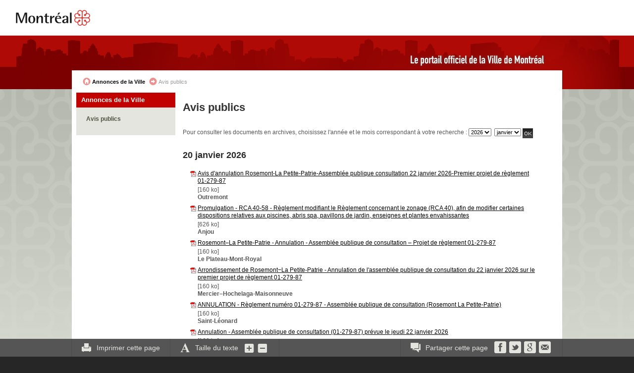

--- FILE ---
content_type: text/html; charset=WINDOWS-1252
request_url: https://ville.montreal.qc.ca/portal/page?_pageid=5798,43301618&_dad=portal&_schema=PORTAL
body_size: 13123
content:


<!DOCTYPE HTML PUBLIC "-//W3C//DTD HTML 4.01//EN" "http://www.w3.org/TR/html4/strict.dtd">

<html dir=LTR lang="fr">

<head>
	
<meta http-equiv="Content-Type" content="text/html;charset=UTF-8">
<meta name="DC.Publisher" content="Ville de Montréal">
<meta name="DC.Category" content="North America, Canada, Québec, Montréal, Government">
<meta name="DC.Rating" content="General, G">
<meta name="DC.Audience" content="All">
<meta name="DC.Type" content="Web page">
<meta name="DC.Distribution" content="Global">
<meta name="DC.Geography" content="Montréal, Canada, H2Y1C6">
<meta name="DC.contactCity" content="Montréal">
<meta name="DC.contactState" content="Canada">
<meta name="DC.Rights" content="Tous droits réservés Â© Ville de Montréal 2011">

        <meta name="google-site-verification" content="fG4-rUmSVb235ZY4VggeBTWC_BNucIABK_niWn-VzU8" />
	<meta NAME="Identifier-URL" CONTENT="http://ville.montreal.qc.ca/pls/portal/">
<link rel="image_src" href="http://ville.montreal.qc.ca/pls/portal/docs/page/lib_fr/media/images/logo_mtl_fb.gif" />
	
<meta http-equiv="X-UA-Compatible" content="IE=edge">
<META NAME="Language" SCHEME="ISO639-2" CONTENT="fre/fra*">
<META NAME="Description" CONTENT="">
<META NAME="Abstract" CONTENT="">
<META NAME="Date-Creation-yyyymmdd" CONTENT="2015JU-0">
<META NAME="Date-Revision-yyyymmdd" CONTENT="2016MA-2">
<META NAME="revisit-after" CONTENT="1 days">
<META HTTP-EQUIV="CACHE-CONTROL" CONTENT="NO-CACHE">
<META HTTP-EQUIV="EXPIRES" CONTENT="0">
<META NAME="ROBOTS" CONTENT="index, follow">
<META NAME="TITLE" CONTENT="">
<META NAME="Keywords" CONTENT="">
<link rel="shortcut icon" href="http://ville.montreal.qc.ca/pls/portal/docs/page/lib_fr/media/images/ui_frm/rosette-mtl.gif" type="image/gif" />

	
<title>Ville de Montréal - Portail officiel - Avis publics</title>

	
	

			<script type="text/javascript">
window.dataLayer = window.dataLayer || [];
dlvdm = { 
						event:'VdmPortalPageview',
						language: 'fr',
						path:  '/prt_vdm_fr/rep_annonces_ville/rep_avis_publics/avis_publics', 
						pageGroupSystem: 'prt_vdm_fr',
						pageGroupSystemNameNoLang: 'prt_vdm',
						pageGroupDisplayName: 'Portail officiel VDM 2.0 Fr',
						pageTitle: document.title,
						pageURL: document.URL,
						isAnonymous: 'true' === 'false' ? false : true
					};
window.dataLayer.push(dlvdm);
(function(w,d,s,l,i){w[l]=w[l]||[];w[l].push({'gtm.start':
					new Date().getTime(),event:'gtm.js'});var f=d.getElementsByTagName(s)[0],
					j=d.createElement(s),dl=l!='dataLayer'?'&l='+l:'';j.async=true;j.src=
					'https://www.googletagmanager.com/gtm.js?id='+i+dl;f.parentNode.insertBefore(j,f);
					})(window,document,'script','dataLayer','GTM-WBVV33G');
</script>

			
	

	<script type="text/javascript">
		var etat = {};
		
etat.lang = "fr";
etat.pg_name = "prt_vdm_fr";
etat.pg_id = "5798";
etat.page_name = "avis_publics";
etat.path = "/prt_vdm_fr/rep_annonces_ville/rep_avis_publics/avis_publics";

	</script>
	
<script type="text/javascript" src="/pls/portal/docs/page/lib_fr/media/scripts/jquery-1.6.1.min.js"></script>
<script type="text/javascript" src="/pls/portal/docs/page/lib_fr/media/scripts/video.js"></script>

	

	
<link rel="stylesheet" type="text/css" href="/pls/portal/docs/page/lib_fr/media/styles/commun_prt_v2pt2.css">
<link rel="stylesheet" type="text/css" href="/pls/portal/docs/page/lib_fr/media/styles/inc/temp_transition.css">
<link rel="stylesheet" type="text/css" href="/pls/portal/docs/page/prt_vdm_fr/media/styles/portail_v2pt2.css">
<link rel="stylesheet" type="text/css" href="/pls/portal/docs/page/lib_fr/media/plugins/jquery.corner/css/coinRond.css">
<link rel="stylesheet" type="text/css" href="/pls/portal/docs/page/lib_fr/media/styles/barre_utilitaire.css">
<link rel="stylesheet" type="text/css" href="/pls/portal/docs/page/lib_fr/media/styles/styles-header-footer-oracle.min.css">
<link rel="stylesheet" type="text/css" href="/pls/portal/docs/page/lib_fr/media/styles/styles-header-footer-oracle-correctifs.css">
<script type="text/javascript" src="/pls/portal/docs/page/lib_fr/media/plugins/jquery.hoverintent.min.js"></script>
<script type="text/javascript" src="/pls/portal/docs/page/lib_fr/media/plugins/jquery.corner/js/jquery.corner.js"></script>
<script type="text/javascript" src="/pls/portal/docs/page/lib_fr/media/scripts/mega_menu_portail.js"></script>
<script type="text/javascript" src="/pls/portal/docs/page/lib_fr/media/scripts/scripts.js"></script>
<script type="text/javascript" src="/pls/portal/docs/page/prt_vdm_fr/media/scripts/scripts.js"></script>
<script type="text/javascript" src="/pls/portal/docs/page/lib_fr/media/scripts/scripts_contenu.js"></script>
<script type="text/javascript" src="/pls/portal/docs/page/lib_fr/media/scripts/swfobject_source.js"></script>
<script type="text/javascript" src="/pls/portal/docs/page/lib_fr/media/scripts/vdm-navbar-oracle.js"></script>
<script type="text/javascript">$(document).ready(function(){$(".coinRond").corner("5px");});</script>

	

	

    

	

	

	

	

<script type="text/javascript">var repNiv1="rep_annonces_ville";</script>


	<!--[if lt IE 7]>
<link href="/pls/portal/docs/page/prt_vdm_fr/media/styles/png_fix_mod.css" rel="stylesheet" type="text/css">
<![endif]-->
	

</head>
<body>
	

	
<div id="print"><!--BANDEAU_NOUVEAU_PORTAIL-->
<style media="screen">
  .bandeau_nouveau_portail{
    height:30px;
    background-color:#339999;
    color:white;
    width:100%;
    font-family: Arial, Helvetica, sans-serif;
    font-size:12px;
  }
  .bandeau_nouveau_portail .bandeau_nouveau_portail_contenu{
    width:990px;
    margin:0 auto;
    height:100%;
  }
  .bandeau_nouveau_portail .bandeau_nouveau_portail_contenu .bandeau_nouveau_portail_contenu_inner{
    width:779px;
    float:right;
  }
  .bandeau_nouveau_portail .bandeau_nouveau_portail_contenu .bandeau_nouveau_portail_contenu_inner p{
    height:30px;
    line-height: 30px;
    margin:0 0 0 60px;
    display: inline-block;
  }
  .bandeau_nouveau_portail .bandeau_nouveau_portail_contenu .bandeau_nouveau_portail_contenu_inner p a{
    color:white;
  }
</style>
<script type="text/javascript">
  /*$(document).ready(function(){
    var params = getUrlVars();
    if(typeof params['_bandeau']!== 'undefined'){
      var bandeau = params['_bandeau'];
      if(bandeau==1){
        $('.bandeau_nouveau_portail').show();
      }
    }
  });*/
</script>
<div class="bandeau_nouveau_portail" style="display:none">
  <div class="bandeau_nouveau_portail_contenu">
    <div class="bandeau_nouveau_portail_contenu_inner">
      <p>Le site web de votre Ville change.</p>
      <p><a href="https://montreal.ca/articles/montrealca-votre-nouveau-site">Découvrez-le</a></p>
    </div>
  </div>
</div>
<!--BANDEAU_NOUVEAU_PORTAIL--></div><nav class="fixed-top styles-header-footer-bao2019-wrapper" id="menu-bao">
  <div class="navbar navbar-light main-navbar navbar-expand w-100" role="navigation"> <a class="navbar-brand" href="https://montreal.ca/">
    <div class="d-none d-md-flex"> <img src="/pls/portal/docs/page/lib_fr/media/images/ui_frm/logo-mtl-rosace-lg.png" width="150" height="32" alt=""> </div>
    </a></div>
</nav>
<div id="changer_langue" style="display:none"><!-- v_id_page source : 43301618 -->
<!-- v_id_pg source : 5798 -->
<!-- p_alias : get_folderid_from_alias: /PRT_VDM_EN/REP_ANNONCES_VILLE/REP_AVIS_PUBLICS/AVIS_PUBLICS/ -->
<!-- v_eq_pageAccueil : false -->
<!-- v_id_pageAccueil :  -->
<!-- v_id_pg_portailFr : 5798 -->
<!-- v_id_page_portailFr : 38181600 -->
<!-- v_id_pg_portailEn : 5977 -->
<!-- v_id_page_portailEn :  -->
<a title="Langue" href="/portal/page?_pageid=5977,43369558&_dad=portal&_schema=PORTAL">English</a></div></div>
<!-- 	
 -->
	<div id="site_conteneur">
		<div id="hdr_bg">
			<div id="hdr_local_conteneur">
			<div id="hdr_titre"></div>
		</div>
	</div>	
	<div id="site_composition">
			

			

            
<SCRIPT TYPE="text/javascript">
<!-- Comment out script for old browsers
function propertysheet(thingid,masterthingid,cornerid,siteid,settingssetid,settingssiteid) { popupWin = window.open("http://ville.montreal.qc.ca/pls/portal/PORTAL.wwv_thinghtml.showpropertysheet?p_thingid="+thingid+"&p_masterthingid="+masterthingid+"&p_cornerid="+cornerid+"&p_siteid="+siteid+"&p_settingssetid="+settingssetid+"&p_settingssiteid="+settingssiteid,"Property_Sheet","statusbar=Y,resizable,scrollbars,width=450,height=450"); popupWin.focus(); } //-->
</SCRIPT>
<SCRIPT TYPE="text/javascript">
<!-- Comment out script for old browsers
function folderpropertysheet(cornerid,siteid,settingssetid,settingssiteid) { popupWin = window.open("http://ville.montreal.qc.ca/pls/portal/PORTAL.wwpob_page.propertysheet?p_cornerid="+cornerid+"&p_siteid="+siteid+"&p_settingssetid="+settingssetid+"&p_settingssiteid="+settingssiteid,"Property_Sheet","statusbar=Y,resizable,scrollbars,width=450,height=450"); popupWin.focus(); } //-->
</SCRIPT>
<SCRIPT TYPE="text/javascript">
function show_task_help() {
   newWindow = window.open("http://ville.montreal.qc.ca/portalHelp/en/", "Help", "menubar=1,toolbar=1,scrollbars=1,resizable=1,width=700,height=500");
}
</SCRIPT>
<TABLE  BORDER="0" CELLSPACING="0" CELLPADDING="0" WIDTH="100%" background="/images/pobtrans.gif" ></TABLE><TABLE  BORDER="0" CELLSPACING="0" CELLPADDING="0" WIDTH="100%" background="/images/pobtrans.gif" ><TR ALIGN="LEFT">
<TD vAlign="top"><TABLE  BORDER="0" WIDTH="100%" CELLPADDING="0" CELLSPACING="0" class="RegionNoBorder">
<TR>
<TD class="RegionHeaderColor" WIDTH="100%"><TABLE  BORDER="0" CELLSPACING="0" CELLPADDING="0" WIDTH="100%" background="/images/pobtrans.gif" ><TR ALIGN="LEFT">
<TD vAlign="top"><!-- RT -->
<div id="fil_ariane"><a class="fa_acc" href="/portal/page?_pageid=5798,61495580&amp;_dad=portal&amp;_schema=PORTAL">Annonces de la Ville</a><span id="fa_actif">Avis publics</span>
</div></TD></TR>
</TABLE></TD></TR>
</TABLE>
</TD></TR>
</TABLE><TABLE  BORDER="0" CELLSPACING="0" CELLPADDING="0" WIDTH="100%" >
<TR>
<TD VALIGN="top"  width="200">
<TABLE  BORDER="0" CELLSPACING="0" CELLPADDING="0" WIDTH="100%" background="/images/pobtrans.gif" ><TR ALIGN="LEFT">
<TD vAlign="top"><TABLE  BORDER="0" WIDTH="100%" CELLPADDING="0" CELLSPACING="0" class="RegionNoBorder">
<TR>
<TD class="RegionHeaderColor" WIDTH="100%"><TABLE  BORDER="0" CELLSPACING="0" CELLPADDING="0" WIDTH="100%" background="/images/pobtrans.gif" ><TR ALIGN="LEFT">
<TD vAlign="top"><div id="nav_gch"><ul id="nav_gch_42657611"><li><a href="/portal/page?_pageid=5798,61495580&amp;_dad=portal&amp;_schema=PORTAL">Annonces de la Ville</a></li><li><a href="/portal/page?_pageid=5798,43301618&amp;_dad=portal&amp;_schema=PORTAL" class="act">Avis publics</a></li></ul></div></TD></TR>
<TR ALIGN="LEFT">
<TD vAlign="top"><TABLE  BORDER="0" WIDTH="100%" CELLPADDING="0" CELLSPACING="0" class="RegionNoBorder">
<TR>
<TD class="RegionHeaderColor" WIDTH="100%"><script type="text/javascript">
/*
	Page de navigation contenant ce script : 
	http://ville.montreal.qc.ca/portal/page?_pageid=5798,42925582&_dad=portal&_schema=PORTAL
*/
$(document).ready(function() {		
	var menu = $("#nav_gch_42657611");
	if(	menu.length > 0 ){
		$("#nav_gch li a:contains('emploi')").attr("href","/pls/portal/url/page/emploi_fr/rep_consultez_offres/coll_consultez_offres");
	}
});
</script>

</TD></TR>
</TABLE>
</TD></TR>
</TABLE></TD></TR>
</TABLE>
</TD></TR>
</TABLE><TABLE  BORDER="0" CELLSPACING="0" CELLPADDING="0" WIDTH="100%" background="/images/pobtrans.gif" ><TR ALIGN="LEFT">
<TD vAlign="top" width="100%"><div id="print"><!-- <div id="az_wrapper">
	<div id="az_contenu"><img src="/pls/portal/docs/page/prt_vdm_fr/media/images/ui_frm/hd_az_index.gif" alt="Index A-Z" />
		<div id="c_gch_az" title=""> <a href="/pls/portal/url/page/prt_vdm_fr/rep_util/rep_az/az_par_sujet?lettre=A">A</a><a href="/pls/portal/url/page/prt_vdm_fr/rep_util/rep_az/az_par_sujet?lettre=B">B</a><a href="/pls/portal/url/page/prt_vdm_fr/rep_util/rep_az/az_par_sujet?lettre=C">C</a><a href="/pls/portal/url/page/prt_vdm_fr/rep_util/rep_az/az_par_sujet?lettre=D">D</a><a href="/pls/portal/url/page/prt_vdm_fr/rep_util/rep_az/az_par_sujet?lettre=E">E</a><a href="/pls/portal/url/page/prt_vdm_fr/rep_util/rep_az/az_par_sujet?lettre=F">F</a><a class="vide">G</a><a href="/pls/portal/url/page/prt_vdm_fr/rep_util/rep_az/az_par_sujet?lettre=H">H</a><a href="/pls/portal/url/page/prt_vdm_fr/rep_util/rep_az/az_par_sujet?lettre=I">I</a><a href="/pls/portal/url/page/prt_vdm_fr/rep_util/rep_az/az_par_sujet?lettre=J">J</a><a class="vide">K</a><a href="/pls/portal/url/page/prt_vdm_fr/rep_util/rep_az/az_par_sujet?lettre=L">L</a><a href="/pls/portal/url/page/prt_vdm_fr/rep_util/rep_az/az_par_sujet?lettre=M">M</a><a  href="/pls/portal/url/page/prt_vdm_fr/rep_util/rep_az/az_par_sujet?lettre=N">N</a><a href="/pls/portal/url/page/prt_vdm_fr/rep_util/rep_az/az_par_sujet?lettre=O">O</a><a href="/pls/portal/url/page/prt_vdm_fr/rep_util/rep_az/az_par_sujet?lettre=P">P</a><a class="vide">Q</a><a href="/pls/portal/url/page/prt_vdm_fr/rep_util/rep_az/az_par_sujet?lettre=R">R</a><a href="/pls/portal/url/page/prt_vdm_fr/rep_util/rep_az/az_par_sujet?lettre=S">S</a><a href="/pls/portal/url/page/prt_vdm_fr/rep_util/rep_az/az_par_sujet?lettre=T">T</a><a href="/pls/portal/url/page/prt_vdm_fr/rep_util/rep_az/az_par_sujet?lettre=U">U</a><a href="/pls/portal/url/page/prt_vdm_fr/rep_util/rep_az/az_par_sujet?lettre=V">V</a><a class="vide">W</a><a class="vide">X</a><a class="vide">Y</a><a class="vide">Z</a> </div>
	</div>
</div>
<div id="c_gch_mtlPourLes">
  <h3>Montréal pour les :</h3>
  <ul>
    <li><a title="" href="http://ville.montreal.qc.ca/famille">Familles</a></li>
    <li><a title="" href="http://ville.montreal.qc.ca/portal/page?_pageid=9277,108883574&_dad=portal&_schema=PORTAL">Jeunes</a></li>
    <li><a title="" href="/portal/page?_pageid=5798,131471594&_dad=portal&_schema=PORTAL">Aînés</a></li>
    <li><a title="" href="http://ville.montreal.qc.ca/portal/page?_pageid=5798,85672293&_dad=portal&_schema=PORTAL">Touristes</a></li>
  </ul>
</div> --></div></TD></TR>
</TABLE></TD>
<TD VALIGN="top"  width="772">
<TABLE  BORDER="0" CELLSPACING="0" CELLPADDING="0" WIDTH="100%" background="/images/pobtrans.gif" ></TABLE><TABLE  BORDER="0" CELLSPACING="0" CELLPADDING="0" WIDTH="100%" background="/images/pobtrans.gif" ><TR ALIGN="LEFT">
<TD vAlign="top" width="100%"><div id="print"><table id="h1_cont" width="100%" border="0" cellspacing="0" cellpadding="0">
	<tr>
		<td><h1>Avis publics</h1></td>
	</tr>
</table></div>
<div id="langue" style="display:none">fr</div>
<script TYPE="text/javascript">
for(i=0;i<document.images.length;i++){
imgName = document.images[i].name;
id = document.images[i].id;
if(id=="11000_grp"||id=="12000_pub"){
switch (id)
{
case "12000_pub":
imgSrc = "/pls/portal/docs/page/librairie_fr/images/public/"
break
case "11000_grp":
imgSrc = "/pls/portal/docs/page/PRT_VDM_FR/MEDIA/images/public/"
break
}
//alert(id)
document.images[i].src=imgSrc+imgName;
}
}
if(document.getElementById("REP_AVIS_PUBLICS")!=null){
showIt("REP_AVIS_PUBLICS");}
</script>
</TD></TR>
</TABLE><TABLE  BORDER="0" CELLSPACING="0" CELLPADDING="0" WIDTH="100%" background="/images/pobtrans.gif" ></TABLE><TABLE  BORDER="0" CELLSPACING="0" CELLPADDING="0" WIDTH="100%" background="/images/pobtrans.gif" ><TR ALIGN="LEFT">
<TD vAlign="top"><TABLE BORDER="0" WIDTH="100%" CELLPADDING="0"CELLSPACING="0" class="RegionNoBorder"><TR><TD class="RegionHeaderColor" WIDTH="100%" DIR="LTR" ><DIV>



<div style="margin-left:15px;margin-right:15px;margin-top:15px;" xmlns:java="http://www.oracle.com/XSL/Transform/java/com.montreal.ville.sel.transformerXmlFile.ressources.UtilXml" xmlns:cal="http://www.oracle.com/XSL/Transform/java/com.montreal.ville.sel.transformerXmlFile.ressources.CalendrierXSL" xmlns:string="http://www.oracle.com/XSL/Transform/java/java.lang.String">
   <form name="archives" class="mainForm" method="get" action="http://ville.montreal.qc.ca/pls/portal/url/page/prt_vdm_fr/rep_annonces_ville/rep_avis_publics/avis_publics">
      <p style="font-size:12px;">Pour consulter les documents en archives, choisissez l'année et le mois correspondant à votre recherche&nbsp;: <select name="an" class="dropp" onchange="populateMonthArchives()">
            <option value="2002">2002</option>
            <option value="2003">2003</option>
            <option value="2004">2004</option>
            <option value="2005">2005</option>
            <option value="2006">2006</option>
            <option value="2007">2007</option>
            <option value="2008">2008</option>
            <option value="2009">2009</option>
            <option value="2010">2010</option>
            <option value="2011">2011</option>
            <option value="2012">2012</option>
            <option value="2013">2013</option>
            <option value="2014">2014</option>
            <option value="2015">2015</option>
            <option value="2016">2016</option>
            <option value="2017">2017</option>
            <option value="2018">2018</option>
            <option value="2019">2019</option>
            <option value="2020">2020</option>
            <option value="2021">2021</option>
            <option value="2022">2022</option>
            <option value="2023">2023</option>
            <option value="2024">2024</option>
            <option value="2025">2025</option>
            <option value="2026" selected>2026</option>
         </select>&nbsp;
                <select name="mo" class="dropp">
            <option value="1" selected>janvier</option>
         </select>&nbsp;
				<input type="submit" class="bt_ok">
      </p>
   </form>
</div><script xmlns:java="http://www.oracle.com/XSL/Transform/java/com.montreal.ville.sel.transformerXmlFile.ressources.UtilXml" xmlns:cal="http://www.oracle.com/XSL/Transform/java/com.montreal.ville.sel.transformerXmlFile.ressources.CalendrierXSL" xmlns:string="http://www.oracle.com/XSL/Transform/java/java.lang.String">var courrentYear = 2026;
            var courrentYearMonth = new Array();
			courrentYearMonth[0] = "janvier"; var yearMonth = new Array();
			yearMonth[0] = "janvier"; yearMonth[1] = "février"; yearMonth[2] = "mars"; yearMonth[3] = "avril"; yearMonth[4] = "mai"; yearMonth[5] = "juin"; yearMonth[6] = "juillet"; yearMonth[7] = "août"; yearMonth[8] = "septembre"; yearMonth[9] = "octobre"; yearMonth[10] = "novembre"; yearMonth[11] = "décembre"; </script>
</DIV></TD></TR>
</TABLE>
</TD></TR>
<TR ALIGN="LEFT">
<TD vAlign="top"><TABLE BORDER="0" WIDTH="100%" CELLPADDING="0"CELLSPACING="0" class="RegionNoBorder"><TR><TD class="RegionHeaderColor" WIDTH="100%" DIR="LTR" ><DIV>



<div id="print" style="margin-left:15px;margin-right:15px;" xmlns:java="http://www.oracle.com/XSL/Transform/java/com.montreal.ville.sel.transformerXmlFile.ressources.UtilXml" xmlns:cal="http://www.oracle.com/XSL/Transform/java/com.montreal.ville.sel.transformerXmlFile.ressources.CalendrierXSL" xmlns:string="http://www.oracle.com/XSL/Transform/java/java.lang.String">
   <h2>20 janvier 2026</h2>
   <ul class="listeLiens">
      <li class="pdf"><a href="http://applicatif.ville.montreal.qc.ca/som-fr/pdf_avis/pdfav41379.pdf" target="_blank">Avis d'annulation Rosemont-La Petite-Patrie-Assembl&#233;e publique consultation 22 janvier 2026-Premier projet de r&#232;glement 01-279-87</a> [160 ko]<br><strong>Outremont</strong>
      </li>
      <li class="pdf"><a href="http://applicatif.ville.montreal.qc.ca/som-fr/pdf_avis/pdfav41377.pdf" target="_blank">Promulgation - RCA 40-58 - R&#232;glement modifiant le R&#232;glement concernant le zonage (RCA 40), afin de modifier certaines dispositions relatives aux piscines, abris spa, pavillons de jardin, enseignes et plantes envahissantes</a> [626 ko]<br><strong>Anjou</strong>
      </li>
      <li class="pdf"><a href="http://applicatif.ville.montreal.qc.ca/som-fr/pdf_avis/pdfav41376.pdf" target="_blank">Rosemont&#8211;La Petite-Patrie - Annulation - Assembl&#233;e publique de consultation &#8211; Projet de r&#232;glement 01-279-87</a> [160 ko]<br><strong>Le Plateau-Mont-Royal</strong>
      </li>
      <li class="pdf"><a href="http://applicatif.ville.montreal.qc.ca/som-fr/pdf_avis/pdfav41375.pdf" target="_blank">Arrondissement de Rosemont&#8722;La Petite-Patrie - Annulation de l'assembl&#233;e publique de consultation du 22 janvier 2026 sur le premier projet de r&#232;glement 01-279-87</a> [160 ko]<br><strong>Mercier&#8211;Hochelaga-Maisonneuve</strong>
      </li>
      <li class="pdf"><a href="http://applicatif.ville.montreal.qc.ca/som-fr/pdf_avis/pdfav41374.pdf" target="_blank">ANNULATION - R&#232;glement num&#233;ro 01-279-87 - Assembl&#233;e publique de consultation (Rosemont La Petite-Patrie)</a> [160 ko]<br><strong>Saint-L&#233;onard</strong>
      </li>
      <li class="pdf"><a href="http://applicatif.ville.montreal.qc.ca/som-fr/pdf_avis/pdfav41373.pdf" target="_blank">Annulation - Assembl&#233;e publique de consultation (01-279-87) pr&#233;vue le jeudi 22 janvier 2026</a> [160 ko]<br><strong>Rosemont&#8211;La Petite-Patrie</strong>
      </li>
      <li class="pdf"><a href="http://applicatif.ville.montreal.qc.ca/som-fr/pdf_avis/pdfav41372.pdf" target="_blank">Promulgation_Regl_ca280023-52_ca280024-16</a> [220 ko]<br><strong>L'&#206;le-Bizard&#8211;Sainte-Genevi&#232;ve</strong>
      </li>
      <li class="pdf"><a href="http://applicatif.ville.montreal.qc.ca/som-fr/pdf_avis/pdfav41337.pdf" target="_blank">Assembl&#233;e ordinaire du conseil d'agglom&#233;ration du 29 janvier 2026</a> [83 ko]<br><strong>Greffe</strong>
      </li>
      <li class="pdf"><a href="http://applicatif.ville.montreal.qc.ca/som-fr/pdf_avis/pdfav41335.pdf" target="_blank">Assembl&#233;e ordinaire du conseil municipal  du 26 janvier 2026</a> [85 ko]<br><strong>Greffe</strong>
      </li>
      <li class="pdf"><a href="http://applicatif.ville.montreal.qc.ca/som-fr/pdf_avis/pdfav41361.pdf" target="_blank">Entr&#233;e en vigueur &#8211; Ordonnances 14, 15 et 6-1 (25-009)</a> [83 ko]<br><strong>Greffe</strong>
      </li>
   </ul>
   <h2>17 janvier 2026</h2>
   <ul class="listeLiens">
      <li class="pdf"><a href="http://applicatif.ville.montreal.qc.ca/som-fr/pdf_avis/pdfav41371.pdf" target="_blank">Assembl&#233;e publique de consultation du 21 janvier 2026 - Rappel</a> [118 ko]<br><strong>Ville-Marie</strong>
      </li>
   </ul>
   <h2>16 janvier 2026</h2>
   <ul class="listeLiens">
      <li class="pdf"><a href="http://applicatif.ville.montreal.qc.ca/som-fr/pdf_avis/pdfav41369.pdf" target="_blank">Ordonnance num&#233;ro OCA26 29 0013 - Fermeture de rue pour l'&#233;v&#233;nement Plaisirs d'hiver</a> [151 ko]<br><strong>Pierrefonds&#8211;Roxboro</strong>
      </li>
      <li class="pdf"><a href="http://applicatif.ville.montreal.qc.ca/som-fr/pdf_avis/pdfav41367.pdf" target="_blank">D&#233;rogations mineures au 14 700, boulevard de Pierrefonds et  36, 1ere Avenue Nord</a> [160 ko]<br><strong>Pierrefonds&#8211;Roxboro</strong>
      </li>
      <li class="pdf"><a href="http://applicatif.ville.montreal.qc.ca/som-fr/pdf_avis/pdfav41366.pdf" target="_blank">Ordonnance du conseil d'arrondissement - OCA26 16 0002</a> [137 ko]<br><strong>Outremont</strong>
      </li>
      <li class="pdf"><a href="http://applicatif.ville.montreal.qc.ca/som-fr/pdf_avis/pdfav41365.pdf" target="_blank">Avis public_Usage conditionnel_4694-4696, rue Saint-Hubert</a> [180 ko]<br><strong>Le Plateau-Mont-Royal</strong>
      </li>
      <li class="pdf"><a href="http://applicatif.ville.montreal.qc.ca/som-fr/pdf_avis/pdfav41364.pdf" target="_blank">Avis public_Usage conditionnel_4584-4586, rue Chambord</a> [180 ko]<br><strong>Le Plateau-Mont-Royal</strong>
      </li>
      <li class="pdf"><a href="http://applicatif.ville.montreal.qc.ca/som-fr/pdf_avis/pdfav41363.pdf" target="_blank">Avis public_Usage conditionnel_4553-4555, rue De La Roche</a> [180 ko]<br><strong>Le Plateau-Mont-Royal</strong>
      </li>
      <li class="pdf"><a href="http://applicatif.ville.montreal.qc.ca/som-fr/pdf_avis/pdfav41359.pdf" target="_blank">Avis public - 5006-5008, avenue du Parc - Comit&#233; de d&#233;molition du 10 f&#233;vrier</a> [152 ko]<br><strong>Le Plateau-Mont-Royal</strong>
      </li>
      <li class="pdf"><a href="http://applicatif.ville.montreal.qc.ca/som-fr/pdf_avis/pdfav41358.pdf" target="_blank">Demande d'usage conditionnel - 1745-1747, rue Leclair</a> [334 ko]<br><strong>Verdun</strong>
      </li>
      <li class="pdf"><a href="http://applicatif.ville.montreal.qc.ca/som-fr/pdf_avis/pdfav41352.pdf" target="_blank">Demande d'usage conditionnel - 7571 &#224; 7573, avenue Casgrain</a> [134 ko]<br><strong>Villeray&#8211;Saint-Michel&#8211;Parc-Extension</strong>
      </li>
      <li class="pdf"><a href="http://applicatif.ville.montreal.qc.ca/som-fr/pdf_avis/pdfav41329.pdf" target="_blank">Demande de d&#233;rogation mineure pour le b&#226;timent situ&#233; au 2642, rue Sicard</a> [107 ko]<br><strong>Mercier&#8211;Hochelaga-Maisonneuve</strong>
      </li>
      <li class="pdf"><a href="http://applicatif.ville.montreal.qc.ca/som-fr/pdf_avis/pdfav41346.pdf" target="_blank">Demandes d'usages conditionnels pour les b&#226;timents situ&#233;s au  5032, rue La Fontaine et aux 3683-3691, rue Sainte-Catherine Est</a> [82 ko]<br><strong>Mercier&#8211;Hochelaga-Maisonneuve</strong>
      </li>
      <li class="pdf"><a href="http://applicatif.ville.montreal.qc.ca/som-fr/pdf_avis/pdfav41330.pdf" target="_blank">Demande de d&#233;rogation mineure - 2705, rue Masson</a> [163 ko]<br><strong>Rosemont&#8211;La Petite-Patrie</strong>
      </li>
      <li class="pdf"><a href="http://applicatif.ville.montreal.qc.ca/som-fr/pdf_avis/pdfav41354.pdf" target="_blank">Demande de d&#233;rogation mineure - 10150, boulevard Gouin Est - Lot num&#233;ro 1 250 662 - District de La Pointe-aux-Prairies</a> [149 ko]<br><strong>Rivi&#232;re-des-Prairies&#8211;Pointe-aux-Trembles</strong>
      </li>
      <li class="pdf"><a href="http://applicatif.ville.montreal.qc.ca/som-fr/pdf_avis/pdfav41355.pdf" target="_blank">Entr&#233;e en vigueur - PPCMOI - 955, rue Roy</a> [102 ko]<br><strong>Saint-Laurent</strong>
      </li>
      <li class="pdf"><a href="http://applicatif.ville.montreal.qc.ca/som-fr/pdf_avis/pdfav41340.pdf" target="_blank">Demandes d'autorisation d'un usage conditionnel - 5 adresses</a> [109 ko]<br><strong>C&#244;te-des-Neiges&#8211;Notre-Dame-de-Gr&#226;ce</strong>
      </li>
   </ul>
   <h2>15 janvier 2026</h2>
   <ul class="listeLiens">
      <li class="pdf"><a href="http://applicatif.ville.montreal.qc.ca/som-fr/pdf_avis/pdfav41357.pdf" target="_blank">Zone Contigüe: RDP-PAT - RCA09-Z01-063 -ERRATUM</a> [135 ko]<br><strong>Anjou</strong>
      </li>
      <li class="pdf"><a href="http://applicatif.ville.montreal.qc.ca/som-fr/pdf_avis/pdfav41356.pdf" target="_blank">ERRATUM - Assembl&#233;e publique de consultation - Premier projet de r&#232;glement nm&#233;ro RCA09--Z01-063</a> [135 ko]<br><strong>Rivi&#232;re-des-Prairies&#8211;Pointe-aux-Trembles</strong>
      </li>
      <li class="pdf"><a href="http://applicatif.ville.montreal.qc.ca/som-fr/pdf_avis/pdfav41353.pdf" target="_blank">D&#233;rogation mineure - 7645, rue Bouvier</a> [161 ko]<br><strong>LaSalle</strong>
      </li>
      <li class="pdf"><a href="http://applicatif.ville.montreal.qc.ca/som-fr/pdf_avis/pdfav41351.pdf" target="_blank">Entr&#233;e en vigueur de la R&#233;solution num&#233;ro CA25 30 11 0314 sur le projet particulier num&#233;ro PP-164</a> [145 ko]<br><strong>Rivi&#232;re-des-Prairies&#8211;Pointe-aux-Trembles</strong>
      </li>
      <li class="pdf"><a href="http://applicatif.ville.montreal.qc.ca/som-fr/pdf_avis/pdfav41326.pdf" target="_blank">Arrondissement de Rosemont&#8722;La Petite-Patrie - Assembl&#233;e publique de consultation - Premier projet de r&#232;glement  01-279-87</a> [12,28 Mo]<br><strong>Mercier&#8211;Hochelaga-Maisonneuve</strong>
      </li>
      <li class="pdf"><a href="http://applicatif.ville.montreal.qc.ca/som-fr/pdf_avis/pdfav41322.pdf" target="_blank">Entree en vigueur - Ordonnances 1333-O.205 &#224; 207 et 1607-O.109</a> [1,21 Mo]<br><strong>Anjou</strong>
      </li>
      <li class="pdf"><a href="http://applicatif.ville.montreal.qc.ca/som-fr/pdf_avis/pdfav41339.pdf" target="_blank">D&#233;rogation mineure - 2220-2232, rue Lapierre</a> [169 ko]<br><strong>LaSalle</strong>
      </li>
      <li class="pdf"><a href="http://applicatif.ville.montreal.qc.ca/som-fr/pdf_avis/pdfav41252.pdf" target="_blank">Assembl&#233;e publique de consultation &#8211; Projet de r&#232;glement 01-279-87</a> [12,28 Mo]<br><strong>Rosemont&#8211;La Petite-Patrie</strong>
      </li>
      <li class="pdf"><a href="http://applicatif.ville.montreal.qc.ca/som-fr/pdf_avis/pdfav41327.pdf" target="_blank">Avis Rosemont-La Petite-Patrie-Assembl&#233;e publique de consultation-Premier projet de r&#232;glement 01-279-87</a> [12,28 Mo]<br><strong>Outremont</strong>
      </li>
      <li class="pdf"><a href="http://applicatif.ville.montreal.qc.ca/som-fr/pdf_avis/pdfav41350.pdf" target="_blank">R&#232;glement num&#233;ro 01-279-87 - Assembl&#233;e publique de consultation (Rosemont-La Petite-Patrie)</a> [12,28 Mo]<br><strong>Saint-L&#233;onard</strong>
      </li>
      <li class="pdf"><a href="http://applicatif.ville.montreal.qc.ca/som-fr/pdf_avis/pdfav41347.pdf" target="_blank">Rosemont&#8211;La Petite-Patrie - Assembl&#233;e publique de consultation &#8211; Projet de r&#232;glement 01-279-87</a> [12,28 Mo]<br><strong>Le Plateau-Mont-Royal</strong>
      </li>
      <li class="pdf"><a href="http://applicatif.ville.montreal.qc.ca/som-fr/pdf_avis/pdfav41207.pdf" target="_blank">Assembl&#233;e extraordinaire du conseil municipal du 28 janvier 2026</a> [104 ko]<br><strong>Greffe</strong>
      </li>
      <li class="pdf"><a href="http://applicatif.ville.montreal.qc.ca/som-fr/pdf_avis/pdfav41209.pdf" target="_blank">Assembl&#233;e extraordinaire du conseil d'agglom&#233;ration du 29 janvier 2026</a> [103 ko]<br><strong>Greffe</strong>
      </li>
   </ul>
   <h2>14 janvier 2026</h2>
   <ul class="listeLiens">
      <li class="pdf"><a href="http://applicatif.ville.montreal.qc.ca/som-fr/pdf_avis/pdfav41349.pdf" target="_blank">Projet particulier PPCMOI 2025-01 - Entr&#233;e en vigueur</a> [138 ko]<br><strong>Saint-L&#233;onard</strong>
      </li>
      <li class="pdf"><a href="http://applicatif.ville.montreal.qc.ca/som-fr/pdf_avis/pdfav41345.pdf" target="_blank">Demande de d&#233;rogation mineure num&#233;ro 1883-508</a> [115 ko]<br><strong>Saint-L&#233;onard</strong>
      </li>
      <li class="pdf"><a href="http://applicatif.ville.montreal.qc.ca/som-fr/pdf_avis/pdfav41344.pdf" target="_blank">Promulgation et entr&#233;e en vigueur PP-071_12421, boulevard Lacordaire</a> [108 ko]<br><strong>Montr&#233;al-Nord</strong>
      </li>
      <li class="pdf"><a href="http://applicatif.ville.montreal.qc.ca/som-fr/pdf_avis/pdfav41343.pdf" target="_blank">Promulgation et entr&#233;e en vigueur PP-070_10587, boulevard Saint-Michel</a> [109 ko]<br><strong>Montr&#233;al-Nord</strong>
      </li>
   </ul>
   <h2>13 janvier 2026</h2>
   <ul class="listeLiens">
      <li class="pdf"><a href="http://applicatif.ville.montreal.qc.ca/som-fr/pdf_avis/pdfav41342.pdf" target="_blank">Avis de modification | Assembl&#233;e publique de consultation | Projet de r&#232;glement 01-274-70</a> [112 ko]<br><strong>Ahuntsic&#8211;Cartierville</strong>
      </li>
      <li class="pdf"><a href="http://applicatif.ville.montreal.qc.ca/som-fr/pdf_avis/pdfav41334.pdf" target="_blank">Zone contig&#235;: RDP-PAT RCA09-Z01-063</a> [1,02 Mo]<br><strong>Anjou</strong>
      </li>
      <li class="pdf"><a href="http://applicatif.ville.montreal.qc.ca/som-fr/pdf_avis/pdfav41333.pdf" target="_blank">Zone contigüe: RCA09-Z01-062_Assembl&#233;e publique 21 janvier 18h - RDP-PAT</a> [395 ko]<br><strong>Anjou</strong>
      </li>
      <li class="pdf"><a href="http://applicatif.ville.montreal.qc.ca/som-fr/pdf_avis/pdfav41331.pdf" target="_blank">Assembl&#233;e publique de consultation - R&#233;solution autorisant la d&#233;molition des b&#226;timents commerciaux et la construction d'un b&#226;timent &#224; usage mixte (commercial et r&#233;sidentiel) pour les immeubles situ&#233;s aux 6654-6690 et 6700-6710, rue Sherbrooke Est</a> [149 ko]<br><strong>Mercier&#8211;Hochelaga-Maisonneuve</strong>
      </li>
      <li class="pdf"><a href="http://applicatif.ville.montreal.qc.ca/som-fr/pdf_avis/pdfav41332.pdf" target="_blank">D&#233;claration publique de projet  | &#201;cole secondaire Sophie-Barat (art. 59 LACPI)</a> [124 ko]<br><strong>Ahuntsic&#8211;Cartierville</strong>
      </li>
      <li class="pdf"><a href="http://applicatif.ville.montreal.qc.ca/som-fr/pdf_avis/pdfav41219.pdf" target="_blank">Assembl&#233;e publique de consultation - Premier projet de r&#232;glement num&#233;ro RCA09--Z01-063 modifiant le r&#232;glement de zonage num&#233;ro RCA09-Z01</a> [1,02 Mo]<br><strong>Rivi&#232;re-des-Prairies&#8211;Pointe-aux-Trembles</strong>
      </li>
      <li class="pdf"><a href="http://applicatif.ville.montreal.qc.ca/som-fr/pdf_avis/pdfav41218.pdf" target="_blank">Assembl&#233;e publique de consultation - Premier projet de r&#232;glement num&#233;ro RCA09--Z01-062 modifiant le r&#232;glement de zonage num&#233;ro RCA09-Z01</a> [395 ko]<br><strong>Rivi&#232;re-des-Prairies&#8211;Pointe-aux-Trembles</strong>
      </li>
      <li class="pdf"><a href="http://applicatif.ville.montreal.qc.ca/som-fr/pdf_avis/pdfav41318.pdf" target="_blank">Entr&#233;e en vigueur - R&#232;glement  RCG 25-013</a> [99 ko]<br><strong>Greffe</strong>
      </li>
   </ul>
   <h2>12 janvier 2026</h2>
   <ul class="listeLiens">
      <li class="pdf"><a href="http://applicatif.ville.montreal.qc.ca/som-fr/pdf_avis/pdfav41328.pdf" target="_blank">Entr&#233;e en vigueur de la R&#233;solution num&#233;ro CA25 30 11 0313 sur le projet particulier num&#233;ro PP-163</a> [145 ko]<br><strong>Rivi&#232;re-des-Prairies&#8211;Pointe-aux-Trembles</strong>
      </li>
      <li class="pdf"><a href="http://applicatif.ville.montreal.qc.ca/som-fr/pdf_avis/pdfav41324.pdf" target="_blank">&#201;tude publique - Budget 2026 et PDI 2026-2035 de la Ville de Montr&#233;al</a> [158 ko]<br><strong>C&#244;te-des-Neiges&#8211;Notre-Dame-de-Gr&#226;ce</strong>
      </li>
      <li class="pdf"><a href="http://applicatif.ville.montreal.qc.ca/som-fr/pdf_avis/pdfav41323.pdf" target="_blank">R&#232;glements RCA2626-001 et RCA2626-003 - Approbation r&#233;f&#233;rendaire de r&#232;glements d'emprunts Rosemont-La Petite Patrie</a> [305 ko]<br><strong>Rosemont&#8211;La Petite-Patrie</strong>
      </li>
      <li class="pdf"><a href="http://applicatif.ville.montreal.qc.ca/som-fr/pdf_avis/pdfav41320.pdf" target="_blank">Assembl&#233;e publique de consultation - Projet particulier visant &#224; autoriser l'usage du grp commerce VI &#171;activit&#233; r&#233;cr&#233;ative&#187; pour une partie du 5e &#233;tage de l'immeuble situ&#233; au 6250, rue Hutchison</a> [267 ko]<br><strong>Outremont</strong>
      </li>
      <li class="pdf"><a href="http://applicatif.ville.montreal.qc.ca/som-fr/pdf_avis/pdfav41317.pdf" target="_blank">Demande d'autorisation de d&#233;molition : 8 et 8A, avenue Du Ruisseau</a> [119 ko]<br><strong>Ahuntsic&#8211;Cartierville</strong>
      </li>
      <li class="pdf"><a href="http://applicatif.ville.montreal.qc.ca/som-fr/pdf_avis/pdfav41311.pdf" target="_blank">Demande d'autorisation de d&#233;molition : 140, rue Somerville</a> [165 ko]<br><strong>Ahuntsic&#8211;Cartierville</strong>
      </li>
   </ul>
   <h2>9 janvier 2026</h2>
   <ul class="listeLiens">
      <li class="pdf"><a href="http://applicatif.ville.montreal.qc.ca/som-fr/pdf_avis/pdfav41321.pdf" target="_blank">Consultation publique - PPCMOI 4141, boulevard Henri-Bourassa</a> [285 ko]<br><strong>Saint-Laurent</strong>
      </li>
      <li class="pdf"><a href="http://applicatif.ville.montreal.qc.ca/som-fr/pdf_avis/pdfav41316.pdf" target="_blank">Approbation r&#233;f&#233;rendaire - RCA08-08-0001-181</a> [377 ko]<br><strong>Saint-Laurent</strong>
      </li>
      <li class="pdf"><a href="http://applicatif.ville.montreal.qc.ca/som-fr/pdf_avis/pdfav41315.pdf" target="_blank">Approbation r&#233;f&#233;rendaire - PPCMOI - 455, boulevard de la C&#244;te-Vertu</a> [1,14 Mo]<br><strong>Saint-Laurent</strong>
      </li>
      <li class="pdf"><a href="http://applicatif.ville.montreal.qc.ca/som-fr/pdf_avis/pdfav41283.pdf" target="_blank">Autorisation de d&#233;molition - S&#233;ance du 21 janvier 2026 &#224; 18h30 - 5160,  boulevard D&#233;carie, rez-de-chauss&#233;e</a> [119 ko]<br><strong>C&#244;te-des-Neiges&#8211;Notre-Dame-de-Gr&#226;ce</strong>
      </li>
   </ul>
   <h2>8 janvier 2026</h2>
   <ul class="listeLiens">
      <li class="pdf"><a href="http://applicatif.ville.montreal.qc.ca/som-fr/pdf_avis/pdfav41314.pdf" target="_blank">Registre - r&#232;glement RCA25-08-4 - emprunt 5 902 000 $</a> [120 ko]<br><strong>Saint-Laurent</strong>
      </li>
   </ul>
   <h2>7 janvier 2026</h2>
   <ul class="listeLiens">
      <li class="pdf"><a href="http://applicatif.ville.montreal.qc.ca/som-fr/pdf_avis/pdfav41312.pdf" target="_blank">S&#233;ance publique du Comit&#233; consultatif d'urbanisme de Saint-Laurent - Mercredi 14 janvier 2026</a> [182 ko]<br><strong>Saint-Laurent</strong>
      </li>
      <li class="pdf"><a href="http://applicatif.ville.montreal.qc.ca/som-fr/pdf_avis/pdfav41310.pdf" target="_blank">Avis public - Autorisation de prolongation du d&#233;lai pour r&#233;aliser la concordance avec le R&#232;glement R24-017 PUM r&#233;visant le Plan d'urbanisme de la Ville de Montr&#233;al entr&#233;e en vigueur le 16 juin 2025</a> [84 ko]<br><strong>Lachine</strong>
      </li>
      <li class="pdf"><a href="http://applicatif.ville.montreal.qc.ca/som-fr/pdf_avis/pdfav41309.pdf" target="_blank">Approbation r&#233;f&#233;rendaire - RCA10-08-5-1</a> [197 ko]<br><strong>Saint-Laurent</strong>
      </li>
   </ul>
   <h2>6 janvier 2026</h2>
   <ul class="listeLiens">
      <li class="pdf"><a href="http://applicatif.ville.montreal.qc.ca/som-fr/pdf_avis/pdfav41308.pdf" target="_blank">Avis public - &#201;tude publique du budget 2026 et du PDI 2026-2035 de la Ville de Montr&#233;al, de ses soci&#233;t&#233;s paramunicipales et de la STM</a> [164 ko]<br><strong>LaSalle</strong>
      </li>
      <li class="pdf"><a href="http://applicatif.ville.montreal.qc.ca/som-fr/pdf_avis/pdfav41307.pdf" target="_blank">Commission sur les finances et l'administration | &#201;tude du budget 2026 et du PDI 2026-2035</a> [164 ko]<br><strong>Rivi&#232;re-des-Prairies&#8211;Pointe-aux-Trembles</strong>
      </li>
      <li class="pdf"><a href="http://applicatif.ville.montreal.qc.ca/som-fr/pdf_avis/pdfav41306.pdf" target="_blank">&#201;tude publique du budget 2026 et du PDI 2026-2035</a> [158 ko]<br><strong>Anjou</strong>
      </li>
      <li class="pdf"><a href="http://applicatif.ville.montreal.qc.ca/som-fr/pdf_avis/pdfav41301.pdf" target="_blank">Demande de d&#233;rogation mineure : 9880, rue Saint-Urbain</a> [107 ko]<br><strong>Ahuntsic&#8211;Cartierville</strong>
      </li>
      <li class="pdf"><a href="http://applicatif.ville.montreal.qc.ca/som-fr/pdf_avis/pdfav41305.pdf" target="_blank">Avis public_promulgation et entr&#233;e en vigueur du R&#232;glement RGCA26-10-0004</a> [83 ko]<br><strong>Montr&#233;al-Nord</strong>
      </li>
      <li class="pdf"><a href="http://applicatif.ville.montreal.qc.ca/som-fr/pdf_avis/pdfav41297.pdf" target="_blank">&#201;tude publique du budget 2026 et du PDI 2026-2035 de la Ville de Montr&#233;al, de ses soci&#233;t&#233;s paramunicipales et de la STM</a> [164 ko]<br><strong>Commissions permanentes</strong>
      </li>
      <li class="pdf"><a href="http://applicatif.ville.montreal.qc.ca/som-fr/pdf_avis/pdfav41302.pdf" target="_blank">&#201;viction - 6 janvier 2026</a> [165 ko]<br><strong>Saint-Laurent</strong>
      </li>
      <li class="pdf"><a href="http://applicatif.ville.montreal.qc.ca/som-fr/pdf_avis/pdfav41304.pdf" target="_blank">Projet particulier PPCMOI 2025-02 - Assembl&#233;e publique de consultation</a> [224 ko]<br><strong>Saint-L&#233;onard</strong>
      </li>
   </ul>
   <h2>5 janvier 2026</h2>
   <ul class="listeLiens">
      <li class="pdf"><a href="http://applicatif.ville.montreal.qc.ca/som-fr/pdf_avis/pdfav41299.pdf" target="_blank">D&#233;claration publique de projet &#8211; Prolongement de la ligne bleue du m&#233;tro de Montr&#233;al</a> [142 ko]<br><strong>C&#244;te-des-Neiges&#8211;Notre-Dame-de-Gr&#226;ce</strong>
      </li>
      <li class="pdf"><a href="http://applicatif.ville.montreal.qc.ca/som-fr/pdf_avis/pdfav41296.pdf" target="_blank">Assembl&#233;e publique : Projet de r&#232;glement 01-274-72 visant &#224; modifier le R&#232;gl. d'urbanisme de l'arrondissement d'Ahuntsic-Cartierville afin d'assurer sa conformit&#233; avec la disposition 8.2 du document compl&#233;mentaire du PUM et ...</a> [112 ko]<br><strong>Ahuntsic&#8211;Cartierville</strong>
      </li>
      <li class="pdf"><a href="http://applicatif.ville.montreal.qc.ca/som-fr/pdf_avis/pdfav41295.pdf" target="_blank">Assembl&#233;e publique : Projet de r&#232;glement 01-274-71  visant &#224; modifier le R&#232;gl. d'urbanisme de l'arr. d'Ahuntsic-Cartierville et le R&#232;gl. sur les cl&#244;tures de l'ancienne Ville de Montr&#233;al &#224; l'&#233;gard du territoire de l'arr. d'Ahuntsic-Cartierville</a> [178 ko]<br><strong>Ahuntsic&#8211;Cartierville</strong>
      </li>
      <li class="pdf"><a href="http://applicatif.ville.montreal.qc.ca/som-fr/pdf_avis/pdfav41294.pdf" target="_blank">Assembl&#233;e publique : projet de r&#232;glement 01-274-70 visant &#224; modifier le R&#232;glement d'urbanisme de l'arrondissement d'Ahuntsic-Cartierville (01-274) pour assurer sa concordance avec le Plan d'urbanisme et de mobilit&#233; (PUM) de la Ville de Montr&#233;al</a> [16 ko]<br><strong>Ahuntsic&#8211;Cartierville</strong>
      </li>
      <li class="pdf"><a href="http://applicatif.ville.montreal.qc.ca/som-fr/pdf_avis/pdfav41293.pdf" target="_blank">Assembl&#233;e publique : projet de r&#233;solution CA25 09 0342 visant &#224; autoriser l'installation de deux enseignes sur la fa&#231;ade donnant sur la rue Fleury du b&#226;timent situ&#233; au 50, rue Fleury Est</a> [214 ko]<br><strong>Ahuntsic&#8211;Cartierville</strong>
      </li>
      <li class="pdf"><a href="http://applicatif.ville.montreal.qc.ca/som-fr/pdf_avis/pdfav41292.pdf" target="_blank">Ordonnance num&#233;ro 2295, O-1 - Entr&#233;e en vigueur</a> [114 ko]<br><strong>Saint-L&#233;onard</strong>
      </li>
      <li class="pdf"><a href="http://applicatif.ville.montreal.qc.ca/som-fr/pdf_avis/pdfav41290.pdf" target="_blank">&#201;viction - 5 janvier 2026</a> [119 ko]<br><strong>Saint-Laurent</strong>
      </li>
      <li class="pdf"><a href="http://applicatif.ville.montreal.qc.ca/som-fr/pdf_avis/pdfav41287.pdf" target="_blank">Comit&#233; d'&#233;tude des demandes de permis de d&#233;molition - 15 janvier 2026 &#224; 18 h 30 - 5036, rue Vaillant</a> [151 ko]<br><strong>Le Sud-Ouest</strong>
      </li>
   </ul>
   <h2>2 janvier 2026</h2>
   <ul class="listeLiens">
      <li class="pdf"><a href="http://applicatif.ville.montreal.qc.ca/som-fr/pdf_avis/pdfav41289.pdf" target="_blank">Arrondissement d'Anjou - demande de participation r&#233;f&#233;rendaire - second projet de R&#232;glement RCA 40-59 modifiant le R&#232;glement concernant le zonage (RCA 40), afin de retirer l'usage &#171; activit&#233; communautaire et socioculturelle &#187; dans les zones C-507 et C-512</a> [979 ko]<br><strong>Mercier&#8211;Hochelaga-Maisonneuve</strong>
      </li>
      <li class="pdf"><a href="http://applicatif.ville.montreal.qc.ca/som-fr/pdf_avis/pdfav41286.pdf" target="_blank">Demande de participation &#224; un r&#233;f&#233;rendum -RCA 40-59</a> [979 ko]<br><strong>Anjou</strong>
      </li>
   </ul><br><br>
</div>
<div style="margin-left:15px;margin-right:15px;margin-top:15px" xmlns:java="http://www.oracle.com/XSL/Transform/java/com.montreal.ville.sel.transformerXmlFile.ressources.UtilXml" xmlns:cal="http://www.oracle.com/XSL/Transform/java/com.montreal.ville.sel.transformerXmlFile.ressources.CalendrierXSL" xmlns:string="http://www.oracle.com/XSL/Transform/java/java.lang.String"><br><br>
   <table width="525" class="listeNav_prec_suiv">
      <tr>
         <td class="listeNav_prec">
            <p><a href="http://ville.montreal.qc.ca/pls/portal/url/page/prt_vdm_fr/rep_annonces_ville/rep_avis_publics/avis_publics?sc=&amp;lg=fr&amp;an=2025&amp;mo=12" class="lien_preced">Mois précédent
                                </a>
            </p>
         </td>
         <td align="right" class="listeNav_suiv"></td>
      </tr>
   </table>
</div>
</DIV></TD></TR>
</TABLE>
</TD></TR>
</TABLE></TD>
</TR>
</TABLE>
<TABLE  BORDER="0" CELLSPACING="0" CELLPADDING="0" WIDTH="100%" background="/images/pobtrans.gif" ></TABLE><!----- show footer template = 22925886777 ----->

		</div>
	</div>
	
<div class="styles-header-footer-bao2019-wrapper">
  <footer class="footer" id="footer-shell"><div class="container"><div class="d-flex font-size-xs-interface pb-1 pb-md-2"><a href="#main-content" class="link-page-top ml-auto js-scroll-trigger">Haut de page</a></div><div class="footer-sub"><div class="row"><div class="col-12 col-md-4 col-lg-2 top-separator"><div class="list-heading">Mon compte</div><ul class="list-unstyled mb-4 mb-md-8"><li><a href="https://montreal.ca/sujets/compte-pour-acceder-aux-services-de-la-ville" title="À propos de mon compte">À propos de mon compte</a></li><li><a href="https://montreal.ca/avis-et-alertes" title="Avis et alertes">Avis et alertes</a></li><li><a href="https://montreal.ca/demarches/creer-un-compte" title="Créer mon compte">Créer mon compte</a></li></ul></div><div class="col-12 col-md-4 col-lg-2 top-separator"><div class="list-heading">Nous joindre</div><ul class="list-unstyled mb-4 mb-md-8"><li><a href="https://montreal.ca/communiquer-avec-la-ville" title="Communiquer avec la Ville">Communiquer avec la Ville</a></li><li><a href="https://montreal.ca/services/acces-linformation" title="Demande d'accès à l'information">Demande d'accès à l'information</a></li><li><a href="https://montreal.ca/signaler-un-probleme" title="Signaler un problème">Signaler un problème</a></li></ul></div><div class="col-12 col-md-4 col-lg-2 top-separator"><div class="list-heading">Travailler avec nous</div><ul class="list-unstyled mb-4 mb-md-8"><li><a href="http://ville.montreal.qc.ca/portal/page?_pageid=5798%2C43301570&_dad=portal&_schema=PORTAL" title="Appels d'offres">Appels d'offres</a></li><li><a href="https://montreal.ca/articles/offres-demploi" title="Emplois">Emplois</a></li><li><a href="http://ville.montreal.qc.ca/portal/page?_pageid=4657%2C89479628&_dad=portal&_schema=PORTAL" title="Fournisseurs">Fournisseurs</a></li></ul></div><div class="col-12 col-md-4 col-lg-2 top-separator"><div class="list-heading">Visiter Montréal</div><ul class="list-unstyled mb-4 mb-md-8"><li><a href="https://montreal.ca/lieux/edifice-lucien-saulnier" title="Hôtel de ville">Hôtel de ville</a></li><li><a href="https://montreal.ca/programmes/mtlwifi" title="MTLWiFi">MTLWiFi</a></li><li><a href="https://www.mtl.org/fr" title="Tourisme Montréal">Tourisme Montréal</a></li></ul></div><div class="col-12 col-md-4 col-lg-2 top-separator"><div class="list-heading">À propos de nous</div><ul class="list-unstyled mb-4 mb-md-8"><li><a href="https://ville.montreal.qc.ca/portal/page?_pageid=5798%2C43301618&_dad=portal&_schema=PORTAL" title="Avis publics">Avis publics</a></li><li><a href="https://ville.montreal.qc.ca/portal/page?_pageid=5798%2C42657624&_dad=portal&_schema=PORTAL" title="Communiqués">Communiqués</a></li><li><a href="https://montreal.ca/sujets/ententes-de-partenariat-et-visibilite" title="Ententes de partenariat">Ententes de partenariat</a></li><li><a href="https://montreal.ca/medias" title="Médias">Médias</a></li><li><a href="https://montreal.ca/services/recherche-de-reglements" title="Règlements">Règlements</a></li></ul></div><div class="col-12 col-md-4 col-lg-2 top-separator"><div class="list-heading">Nous suivre</div><ul class="list-unstyled list-social-media mb-4 mb-md-8"><li><a href="https://www.facebook.com/mtlville"><span class="icon icon-social-facebook" aria-hidden="true"></span> Facebook</a></li><li><a href="https://www.linkedin.com/company/ville-de-montr-al"><span class="icon icon-social-linkedin" aria-hidden="true"></span> LinkedIn</a></li><li><a href="https://twitter.com/mtl_ville"><span class="icon icon-social-twitter" aria-hidden="true"></span> Twitter</a></li><li><a href="https://www.youtube.com/user/MTLVille"><span class="icon icon-social-youtube" aria-hidden="true"></span> Youtube</a></li></ul></div></div><div class="row"><div class="col-12 list-toggle top-separator"><div class="list-heading d-md-none" role="button" aria-expanded="false" aria-controls="collapseArrondissements" data-collapse-arrondissements="true">Arrondissements</div><div class="list-heading d-none d-md-block"> Arrondissements</div><div class="collapse" id="collapseArrondissements"><ul class="list-unstyled list-4-columns-md mb-2 mb-md-8"><li><a href="https://montreal.ca/ahuntsic-cartierville" title="Ahuntsic-Cartierville">Ahuntsic-Cartierville</a></li><li><a href="https://montreal.ca/anjou" title="Anjou">Anjou</a></li><li><a href="https://montreal.ca/cote-des-neiges-notre-dame-de-grace" title="Côte-des-Neiges–Notre-Dame-de-Grâce">Côte-des-Neiges–Notre-Dame-de-Grâce</a></li><li><a href="https://montreal.ca/lile-bizard-sainte-genevieve" title="L'Île-Bizard–Sainte-Geneviève">L'Île-Bizard–Sainte-Geneviève</a></li><li><a href="https://montreal.ca/lachine" title="Lachine">Lachine</a></li><li><a href="https://montreal.ca/lasalle" title="LaSalle">LaSalle</a></li><li><a href="https://montreal.ca/le-plateau-mont-royal" title="Le Plateau-Mont-Royal">Le Plateau-Mont-Royal</a></li><li><a href="https://montreal.ca/le-sud-ouest" title="Le Sud-Ouest">Le Sud-Ouest</a></li><li><a href="https://montreal.ca/mercier-hochelaga-maisonneuve" title="Mercier–Hochelaga-Maisonneuve">Mercier–Hochelaga-Maisonneuve</a></li><li><a href="https://montreal.ca/montreal-nord" title="Montréal-Nord">Montréal-Nord</a></li><li><a href="https://montreal.ca/outremont" title="Outremont">Outremont</a></li><li><a href="https://montreal.ca/pierrefonds-roxboro" title="Pierrefonds-Roxboro">Pierrefonds-Roxboro</a></li><li><a href="https://montreal.ca/riviere-des-prairies-pointe-aux-trembles" title="Rivière-des-Prairies–Pointe-aux-Trembles">Rivière-des-Prairies–Pointe-aux-Trembles</a></li><li><a href="https://montreal.ca/rosemont-la-petite-patrie" title="Rosemont–La Petite-Patrie">Rosemont–La Petite-Patrie</a></li><li><a href="https://montreal.ca/saint-laurent" title="Saint-Laurent">Saint-Laurent</a></li><li><a href="https://montreal.ca/saint-leonard" title="Saint-Léonard">Saint-Léonard</a></li><li><a href="https://montreal.ca/verdun" title="Verdun">Verdun</a></li><li><a href="https://montreal.ca/ville-marie" title="Ville-Marie">Ville-Marie</a></li><li><a href="https://montreal.ca/villeray-saint-michel-parc-extension" title="Villeray–Saint-Michel–Parc-Extension">Villeray–Saint-Michel–Parc-Extension</a></li></ul></div></div></div></div><div class="row footer-last align-items-center justify-content-center justify-content-lg-between"><div class="col-auto mb-4 mb-lg-0"><svg id="logo-mtl-rosace" class="footer-logo reverse" x="0px" y="0px" viewBox="0 0 184.6 39.3"><polyline class="letter" points="0,6.6 6.1,6.6 13.9,27.9 14,27.9 21.8,6.6 27.7,6.6 27.7,32.8 23.6,32.8 23.6,10.2 23.5,10.2 15.2,32.8 11.8,32.8 3.5,10.2 3.4,10.2 3.4,32.8 0,32.8 0,6.6   "></polyline><path class="letter" d="M39.3,31.6c3.7,0,4.1-4.6,4.1-7.9c0-3.3-0.4-7.9-4.1-7.9c-3.6,0-4.1,4.6-4.1,7.9C35.2,27.1,35.7,31.6,39.3,31.6 M30.7,23.8 c0-6.1,2.9-9.4,8.6-9.4s8.6,3.3,8.6,9.4s-2.9,9.4-8.6,9.4S30.7,29.9,30.7,23.8z"></path><path class="letter" d="M51.1,14.7h4.1V19h0.1c0.7-1.3,2.5-4.7,6.8-4.7c3.4,0,4.9,2.7,4.9,5.3v13.2h-4.1V21.5c0-2.3-0.4-4.3-2.5-4.3 c-4.1,0-5.2,5.9-5.2,8.2v7.5h-4.1L51.1,14.7"></path><path class="letter" d="M82,32.9c-0.8,0.2-1.9,0.3-2.9,0.3c-3.9,0-6.1-1.1-6.1-4.6V16.7h-3.1v-2H73v-4.2l4.1-2.3v6.6h5.3v2h-5.3v10.4 c0,2.7,0.3,3.9,2.9,3.9c0.7,0,1.4-0.1,1.9-0.3L82,32.9"></path><path class="letter" d="M85.1,14.7h4.1v4.6h0.1c1.3-2.4,2.7-4.7,6.3-5v4c-4,0.1-6.4,1.4-6.4,6.2v8.3h-4.1V14.7"></path><path class="letter" d="M105.8,6.6h4.3l-4,5H103L105.8,6.6 M108.8,20c0-1.4-0.5-4.1-3.6-4.1c-3.2,0-3.8,3-3.9,4.1H108.8z M112.5,32.2 c-1.7,0.6-3.2,1-5.7,1c-5.4,0-9.7-3-9.7-10.2c0-5,2.2-8.6,8.3-8.6c6.3,0,7.5,3.9,7.5,7.4h-11.7c0,3.6,1.7,9.5,7.6,9.5 c1.3,0,2.5-0.2,3.7-0.8V32.2z"></path><path class="letter" d="M126.1,24.3c-1.7,0.1-6.4,0.5-6.4,3.8c0,1.6,1,2.7,2.4,2.7s4-1.3,4-4.4V24.3 M126.1,30.3L126.1,30.3 c-0.7,1.1-2.5,2.9-5.6,2.9s-5.3-2-5.3-4.5c0-5.6,8.3-5.8,10.9-6v-1.6c0-2,0-5.2-2.7-5.2c-2.5,0-3,1.8-3.2,3.9h-4.3 c0.2-2.7,1.4-5.5,7.5-5.5c6.4,0,6.9,3.3,6.9,6.8v11.6h-4.1L126.1,30.3L126.1,30.3z"></path><rect class="letter" x="134.5" y="6.6" width="4.1" height="26.2"></rect><path class="rosace" d="M167.3,36c-0.8-0.8-1.3-1.9-1.3-3.1V22.7c0-1.3,1.2-1.9,1.9-1.9h10.3c2.1,0,4.4,1.7,4.4,4.4c0,2.4-1.9,4.4-4.3,4.4 c-1.5,0-2.6-0.7-3.2-1.3c0,0-0.4-0.4-0.5-0.5c0.1-0.2,0.2-0.5,0.2-0.9l0,0c0-1.5-1.2-2.6-2.7-2.6c-0.7,0-1.3,0.3-1.8,0.7 c-0.5,0.5-0.8,1.2-0.8,1.9s0.3,1.4,0.8,1.9s1.1,0.7,1.9,0.7c0.4,0,0.7-0.1,0.9-0.2c0.1,0.1,0.5,0.5,0.5,0.5 c0.3,0.3,1.3,1.4,1.3,3.1l0,0c0,2.7-2.3,4.4-4.4,4.4C169.3,37.3,168.2,36.8,167.3,36 M148.7,28.3c-0.8-0.8-1.3-2-1.3-3.1 c0-1.2,0.4-2.3,1.3-3.1c0.8-0.8,1.9-1.3,3.1-1.3H162c1.3,0,2,1.1,2,1.9v10.2c0,1.2-0.5,2.3-1.3,3.1c-0.6,0.6-1.6,1.3-3.1,1.3 c-2.4,0-4.4-1.9-4.4-4.3l0,0c0-1.5,0.7-2.6,1.3-3.2c0,0,0.4-0.4,0.5-0.5c0.2,0.1,0.5,0.2,0.9,0.2c1.5,0,2.6-1.2,2.6-2.7 c0-0.7-0.3-1.3-0.7-1.8c-0.5-0.5-1.2-0.8-1.9-0.8s-1.4,0.3-1.9,0.8s-0.7,1.1-0.7,1.8l0,0c0,0.4,0.1,0.7,0.2,0.9 c-0.1,0.1-0.5,0.5-0.5,0.5c-0.3,0.3-1.4,1.3-3.1,1.3C150.6,29.6,149.5,29.1,148.7,28.3z M166,6.5c0-1.2,0.5-2.3,1.3-3.1 c0.6-0.6,1.6-1.3,3.1-1.3c1.2,0,2.3,0.5,3.1,1.3s1.3,1.9,1.3,3l0,0c0,1.5-0.7,2.6-1.3,3.2c0,0-0.4,0.4-0.5,0.5 c-0.2-0.1-0.5-0.2-0.9-0.2c-1.5,0-2.6,1.2-2.6,2.7c0,0.7,0.3,1.3,0.7,1.8c0.5,0.5,1.2,0.8,1.9,0.8l0,0c0.7,0,1.4-0.3,1.9-0.8 s0.7-1.1,0.7-1.8l0,0c0-0.4-0.1-0.7-0.2-0.9c0.1-0.1,0.5-0.5,0.5-0.5c0.3-0.3,1.4-1.3,3.1-1.3c2.7,0,4.4,2.3,4.4,4.4 c0,1.2-0.5,2.3-1.3,3.1s-1.9,1.3-3.1,1.3H168c-1.3,0-1.9-1.1-1.9-1.9L166,6.5L166,6.5z M156.5,9.7L156.5,9.7 c-0.3-0.3-1.3-1.4-1.3-3.1l0,0c0-2.7,2.3-4.4,4.4-4.4c1.2,0,2.3,0.5,3.1,1.3s1.3,1.9,1.3,3.1v10.1c0,1.3-1.1,1.9-1.9,1.9h-10.2 c-1.2,0-2.3-0.5-3.1-1.3c-0.6-0.6-1.3-1.6-1.3-3.1c0-1.2,0.5-2.3,1.3-3.1c0.8-0.8,1.9-1.3,3-1.3c1.5,0,2.6,0.7,3.2,1.3 c0,0,0.4,0.4,0.5,0.5c-0.1,0.2-0.2,0.5-0.2,0.9c0,1.5,1.2,2.6,2.7,2.6c0.7,0,1.3-0.3,1.8-0.7c0.5-0.5,0.8-1.2,0.8-1.9 s-0.3-1.4-0.8-1.9s-1.1-0.7-1.9-0.7c-0.4,0-0.7,0.1-0.9,0.2C156.9,10.1,156.5,9.7,156.5,9.7z M165,3.1c-1.3-1.9-3.3-3.1-5.5-3.1 c-3.6,0-6.5,2.9-6.5,6.5c0,0.4,0.1,0.8,0.2,1.5c-0.3-0.1-1-0.2-1.5-0.2c-3.7,0-6.5,2.8-6.5,6.4c0,2.1,1.2,4.2,3.1,5.5 c-1.9,1.3-3.1,3.3-3.1,5.4c0,3.6,2.9,6.5,6.6,6.5c0.4,0,1-0.1,1.4-0.2c-0.1,0.6-0.2,1.1-0.2,1.4c0,3.7,2.8,6.5,6.5,6.5 c2.1,0,4.1-1.1,5.4-3c1.2,1.8,3.4,3,5.5,3c3.6,0,6.4-2.9,6.4-6.5c0-0.5-0.1-1.1-0.2-1.4c0.6,0.1,1.1,0.2,1.5,0.2 c3.6,0,6.5-2.9,6.5-6.5c0-2.1-1.1-4.2-3-5.4c1.8-1.2,3-3.3,3-5.4c0-3.5-3-6.4-6.6-6.4c-0.5,0-1,0.1-1.4,0.2c0.1-0.3,0.2-1,0.2-1.5 c0-3.7-2.8-6.5-6.4-6.5C168.3,0,166.2,1.2,165,3.1z"></path></svg></div><div class="col-12 col-lg-auto"><div class="row align-items-center justify-content-center justify-content-lg-end no-gutters"><div class="col-md-auto text-center mb-4 mb-md-0"><ul class="list-inline list-inline-dot font-size-sm-interface"><li class="list-inline-item"><a href="https://montreal.ca/articles/accessibilite" title="Accessibilité">Accessibilité</a></li><li class="list-inline-item"><a href="https://montreal.ca/sujets/politique-de-confidentialite" title="Confidentialité">Confidentialité</a></li><li class="list-inline-item"><a href="https://montreal.ca/articles/mentions-legales" title="Mentions légales">Mentions légales</a></li></ul></div><div class="col-md-auto text-center"><a href="https://montreal.ca/" id="shell-change-language-link-footer" class="btn btn-lang">English</a></div></div></div></div></div></footer>
</div>
	

				
					<div id='barre_acessibilite_partage'>
  <div class='barre_contenu'>
		<div class='right_section'>
			<div class='partager'>Partager cette page</div>
			<div class='social_icons'>
				<a href="http://www.facebook.com/share.php?u=%3Curl%3E" onclick="return fbs_click();" class='facebook' target="_blank">Facebook</a>
				<a href="http://twitter.com/" class='twitter' onclick="window.open('http://twitter.com/home?status='+encodeURIComponent(document.location.href),'partage_twitter','toolbar=no,width=800,height=500'); return false;">Twitter</a> 
				
				<a href="http://www.google.com/bookmarks/" class='google' onclick="window.open('http://www.google.com/bookmarks/mark?op=add&amp;bkmk='+encodeURIComponent(document.location.href)+'&amp;title='+encodeURIComponent(document.title),'sharer','toolbar=0,scrollbars=1,status=0,width=626,height=436'); return false;">Google Bookmarks</a> 
				<a href="javascript:void(0);" class='courriel' onclick="window.open('http://www.ville.montreal.qc.ca/pls/portal/url/page/lib_fr/envoi_url_courriel?url='+encodeURIComponent(location.href)+'&amp;title='+encodeURIComponent(document.title),'partage_courriel','toolbar=no,width=550,height=400'); return false;">Courriel</a> 
			</div>
		</div>

		<div class='left_section'><a href='javascript:printPopUp();' class='print_page'>Imprimer cette page</a></div>
  
		<div class='left_section'>
			<div class='taille_texte'>Taille du texte</div>
			<div class='texte_icons'>
				<a onclick="fS.incFS();" href="javascript:void(0);" class='grossir_texte'>Augmenter la grosseur du texte</a>
				<a onclick="fS.decFS();" href="javascript:void(0);" class='diminuer_texte'>Diminuer la grosseur du texte</a>  
			</div>
		</div>
	</div>      
</div>
				
				
</body>
</html>
<!-- Page Metadata Generated On: 21-JAN-2026:07:03:37  Invalidated On:   Invalidated By User:   Time Taken: 770 msecs -->


--- FILE ---
content_type: text/css
request_url: https://ville.montreal.qc.ca/pls/portal/docs/page/lib_fr/media/styles/inc/temp_transition.css
body_size: 3203
content:
/* Ce Fichier de Transition utilise des styles récupérer d'anciennes feuilles de styles pour la mise en page de portlet dont nous n'avons aucune contrôle. Cette feuille de style devrait etre utiliser au niveau local (inclusion dans le mig) des sites qui doivent ABSOLUMENT l'utiliser */			/* MENU DE 3IÈME NIVEAU */		.eMenu_on {		font-family: Verdana, Arial, Helvetica, sans-serif;		font-size: 10px;		font-style: normal;		font-weight: normal;		color: #8C0000;		line-height: 18px;	}			a.eMenu_on:link { /* Pour les liens associées aux sous-menus avec des spans et divs. */		font-family: Verdana, Arial, Helvetica, sans-serif;		font-size: 10px;		font-style: normal;		line-height: 18px;		font-weight: normal;		color: #8C0000;		text-decoration: none;	} 	a.eMenu_on:visited {		font-family: Verdana, Arial, Helvetica, sans-serif;		font-size: 10px;		font-style: normal;		line-height: 18px;		font-weight: normal;		color: #8C0000;		text-decoration: none;	}	a.eMenu_on:hover {		font-family: Verdana, Arial, Helvetica, sans-serif;		font-size: 10px;		font-style: normal;		line-height: 18px;		font-weight: normal;		color: #8C0000;		text-decoration: underline;	}	a.eMenu_on:active {		font-family: Verdana, Arial, Helvetica, sans-serif;		font-size: 10px;		font-style: normal;		line-height: 18px;		font-weight: normal;		color: #8C0000;		text-decoration: none;	}		a.eMenu_off:link {		font-family: Verdana, Arial, Helvetica, sans-serif;		font-size: 10px;		font-style: normal;		line-height: 18px;		font-weight: normal;		color: #000000;		text-decoration: none;	} 	a.eMenu_off:visited {		font-family: Verdana, Arial, Helvetica, sans-serif;		font-size: 10px;		font-style: normal;		line-height: 18px;		font-weight: normal;		color: #000000;		text-decoration: none;	}	a.eMenu_off:hover {		font-family: Verdana, Arial, Helvetica, sans-serif;		font-size: 10px;		font-style: normal;		line-height: 18px;		font-weight: normal;		color: #666666;		text-decoration: underline;	}	a.eMenu_off:active {		font-family: Verdana, Arial, Helvetica, sans-serif;		font-size: 10px;		font-style: normal;		line-height: 18px;		font-weight: normal;		color: #000000;		text-decoration: none;	}				/***** FIN MENU DE 3IÈME NIVEAU *****/.eRed11Bold{		font-family: Verdana, Geneva, Arial, Helvetica, sans-serif;		font-size: 11px;		color: #8C0000;   		font-weight: bold;		line-height: 15px;	}#masterdiv p.eRed11Bold{		font-family: Verdana, Geneva, Arial, Helvetica, sans-serif;		font-size: 11px;		color: #8C0000;   		font-weight: bold;		line-height: 15px;		margin: 10px 0;	}span.eDarkGrey10Bold{	font-family: Verdana, Geneva, Arial, Helvetica, sans-serif;	font-size: 10px;	color: #333333;	font-weight: bold;	text-decoration: none;	line-height: 14px;}.eDarkGrey10Bold{color:#333333;font-family:Verdana,Geneva,Arial,Helvetica,sans-serif;font-size:10px;font-weight:bold;line-height:15px;}.eMediumGrey10Bold{		font-family: Verdana, Geneva, Arial, Helvetica, sans-serif;		font-size: 10px;		color: #666666;		line-height: 15px;		font-weight: bold;	}.eLightGrey10{		font-family: Verdana, Geneva, Arial, Helvetica, sans-serif;		font-size: 10px;		color: #999999;		line-height: 15px;	}	#masterdiv img{	display: inline;}#masterdiv p {line-height:18px;margin: 0;}.eBlack10{		font-family: Verdana, Geneva, Arial, Helvetica, sans-serif;		font-size: 10px;		color: #000000;		line-height: 15px;	}	.eBlack10Bold{		font-family: Verdana, Geneva, Arial, Helvetica, sans-serif;		font-size: 10px;		color: #000000;		font-weight: bold;		line-height: 15px;	}	a.eBlack10:link{		font-family: Verdana, Geneva, Arial, Helvetica, sans-serif;		font-size: 10px;		color: #000000;		font-weight: normal;		text-decoration: underline;		line-height: 15px;	}	a.eBlack10:visited{		font-family: Verdana, Geneva, Arial, Helvetica, sans-serif;		font-size: 10px;		color: #000000;		font-weight: normal;		text-decoration: underline;		line-height: 15px;	}	a.eBlack10:hover{		font-family: Verdana, Geneva, Arial, Helvetica, sans-serif;		font-size: 10px;		color: #666666;		font-weight: normal;		text-decoration: underline;		line-height: 15px;	}	a.eBlack10:active{		font-family: Verdana, Geneva, Arial, Helvetica, sans-serif;		font-size: 10px;		color: #000000;		font-weight: normal;		text-decoration: underline;		line-height: 15px;	}		a.eBlack10Bold:link{		font-family: Verdana, Geneva, Arial, Helvetica, sans-serif;		font-size: 10px;		color: #000000;		font-weight: bold;		text-decoration: none;		line-height: 15px;	}	a.eBlack10Bold:visited{		font-family: Verdana, Geneva, Arial, Helvetica, sans-serif;		font-size: 10px;		color: #000000;		font-weight: bold;		text-decoration: none;		line-height: 15px;	}	a.eBlack10Bold:hover{		font-family: Verdana, Geneva, Arial, Helvetica, sans-serif;		font-size: 10px;		color: #666666;		font-weight: bold;		text-decoration: none;		line-height: 15px;	}	a.eBlack10Bold:active{		font-family: Verdana, Geneva, Arial, Helvetica, sans-serif;		font-size: 10px;		color: #000000;		font-weight: bold;		text-decoration: none;		line-height: 15px;	}.ePratique_degradeTab{background-image: url("http://ville.montreal.qc.ca:80/portlet_calendrier/htdocs/images/bg_degrade_tab_pra.jpg");border: 1px solid #EDEEF2;background-repeat: repeat-x;}select.dropRecherche {background-color:#FFFFFF;color:#000000;font-family:Verdana,Geneva,Arial,Helvetica,sans-serif;font-size:10px;}.eWhite9Bold {color:#FFFFFF;font-family:Verdana,Geneva,Arial,Helvetica,sans-serif;font-size:9px;font-weight:bold;line-height:15px;}.e_Red_bg {background-color:#8C0000;}.calMonth {color:#8C0000;font-family:Verdana,Geneva,Arial,Helvetica,sans-serif;font-size:12px;font-weight:bolder;}.calDays {color:#666666;font-family:Verdana,Geneva,Arial,Helvetica,sans-serif;font-size:10px;font-weight:bold;line-height:15px;}.calNow{background-image: url("http://ville.montreal.qc.ca:80/portlet_calendrier/htdocs/images/bt_pra_cal_jour.gif");background-repeat: no-repeat;background-position: center;}.calNext {color:#999999;font-size:9px;}.calNextWE {color:#999999;font-size:9px;}a.calendar:link {color:#666666;font-family:Verdana,Geneva,Arial,Helvetica,sans-serif;font-size:9px;font-weight:bold;line-height:15px;text-decoration:none;}a.next:link {background:#E6ECBC none repeat scroll 0 0;color:#00415D;font-family:Verdana,Arial,Helvetica,sans-serif;font-size:7pt;font-style:normal;font-weight:bold;text-decoration:none;}a.next:active {background:#E6ECBC none repeat scroll 0 0;color:#00415D;font-family:Verdana,Arial,Helvetica,sans-serif;font-size:7pt;font-style:normal;font-weight:bold;text-decoration:none;}/* DÉBUT * ÉLUS*/.vue_bgEnteteForm {background-image:url(/pls/portal/docs/page/librairie_fr/images/bg_vue_entete_mairie.gif);background-repeat:no-repeat;}td.vue_tdEnteteForm {height:20px;}.vue_titreForm {color:#8C0000;font-family:Verdana,Arial,Helvetica,sans-serif;font-size:12px;font-style:normal;font-weight:bold;line-height:15px;padding-bottom:5px;padding-left:10px;}.vue_bgTxtForm {background-color:#FFFFFF;background-image:url(/pls/portal/docs/page/librairie_fr/images/bg_vue_txt.jpg);background-repeat:no-repeat;}.eDarkGrey10 {color:#333333;font-family:Verdana,Geneva,Arial,Helvetica,sans-serif;font-size:10px;line-height:15px;}td.vue_tdTxtForm {height:200px;vertical-align:top;}form.mainForm {margin-bottom:0;margin-top:0;}.eMediumGrey10Bold {color:#666666;font-family:Verdana,Geneva,Arial,Helvetica,sans-serif;font-size:10px;font-weight:bold;line-height:15px;}eDarkGrey10 {color:#333333;font-family:Verdana,Geneva,Arial,Helvetica,sans-serif;font-size:10px;line-height:15px;}input.vue_searchBox {border:thin inset;color:#333333;font-family:Verdana,Geneva,Arial,Helvetica,sans-serif;font-size:10px;padding-left:5px;width:200px;}select.vue_drop {background-color:#FFFFFF;color:#333333;font-family:Verdana,Geneva,Arial,Helvetica,sans-serif;font-size:10px;height:17px;width:365px;}.vue_bgEnteteResultat {background-color:#CCCCCC;background-image:url(/pls/portal/docs/page/librairie_fr/images/bg_vue_entete_mairie.gif);background-repeat:no-repeat;}.vue_titreResultat {color:#8C0000;font-family:Verdana,Arial,Helvetica,sans-serif;font-size:12px;font-style:normal;font-weight:bold;line-height:15px;padding-bottom:5px;padding-left:10px;}a.vue_lien{color:#333333;font-family:Verdana,Arial,Helvetica,sans-serif;font-size:10px;font-style:normal;font-weight:bold;line-height:normal;text-decoration:none;}a.vue_lien:hover {	font-family: Verdana, Arial, Helvetica, sans-serif;	font-size: 10px;	font-style: normal;	line-height: normal;	font-weight: bold;	color: #666666;	text-decoration: none;}.vue_bgTxtResultat {background:transparent url(/pls/portal/docs/page/librairie_fr/images/bg_vue_elus.gif) no-repeat scroll 0 0;}/* FIN *** ÉLUS*//* DÉBUT * Extraits 2005 */.eMairie_degradeTab {background-image:url(/pls/portal/docs/page/service_fin_fr/media/images/degrade_tab_fin.jpg);background-repeat:repeat-x;border:1px solid #EFEFEF;}.eBlack9Bold {color:#000000;font-family:Verdana,Geneva,Arial,Helvetica,sans-serif;font-size:9px;font-weight:bold;line-height:15px;}.eBlack9 {color:#000000;font-family:Verdana,Geneva,Arial,Helvetica,sans-serif;font-size:9px;line-height:15px;}a.eRed9:link {color:#8C0000;font-family:Verdana,Geneva,Arial,Helvetica,sans-serif;font-size:9px;font-weight:normal;line-height:15px;text-decoration:underline;}a.eRed9:hover{		font-family: Verdana, Geneva, Arial, Helvetica, sans-serif;		font-size: 9px;		color: #000000;		font-weight: normal;		text-decoration: underline;		line-height: 15px;	}.eMairie_trTab {background-color:#F6F7F9;vertical-align:text-bottom;}/* FIN *** Extraits 2005 *//* DÉBUT * STYLES POUR LA LISTE DES VIDÉOS  wmv dans la Vie politique/conseil municipal *//* Contenu associé aux valeurs de la liste déroulante */div.menuListe_cont {	display: none;}	/* LISTE DE FICHIERS AUDIO OU VIDÉO */ul.listeMedia {	margin: 15px 15px 0px 15px;	padding:0px;	line-height: 16px;		font-size: 12px;			}			/* Texte par defaut et image d'un PDF */	ul.listeMedia li {			color: #333333;			font-size: 12px;		/* Permettre à la liste de se mettre à côté des images. */ 		height: 1%; /* Pour IE 5 et 6 */		zoom: 1; /* Pour IE 6 et plus */				}			ul.listeMedia li {				margin: 5px 0px 0px 0px;				padding: 1px 0px 1px 18px;							list-style: none;					list-style-image: none;								} 				ul.listeMedia li.windowsMedia {				background: url(/pls/portal/docs/page/librairie_fr/images/ic_wmp_15.gif) no-repeat 0px 3px;			}	/* FIN *** STYLES POUR LA LISTE DES VIDÉOS  wmv dans la Vie politique/conseil municipal*//* DÉBUT * Calendrier comité*/div.calendrierEvenements {background-color:#E8E8E8;border:1px solid #C0C0C0;color:#8C0000;font-weight:bold;margin:5px;text-align:center;width:175px;padding-top: 5px;}div.calendrierEvenements ul {list-style-image:none;list-style-position:outside;list-style-type:none;margin:0;padding:0 5px 0 5px;margin:0;text-align:left;}div.calendrierEvenements ul li {color:#505050;font-weight:bold;margin-top:5px;font-size:10px;background: none;}div.calendrierEvenements div.calendrierEvenements_emplacement {background-color:#FFFFFF;border:1px solid #C0C0C0;margin:10px;padding: 5px 0;}div.calendrierEvenements div.calendrierEvenements_emplacement ul li {font-size:10px;font-weight:normal;line-height:1.25em;margin:0;padding:0;}div.vueEvenPolit{	font-size:11px;	padding: 5px 0;}.ePortal_greyBG {background-color:#E8E8E8;}.top {vertical-align:top;}select.dropPort {background-color:#FFFFFF;color:#000000;font-size:10px;width:128px;}/* FIN *** Calendrier comité*/.eVues_GreyBG {background-color:#F1F1F1;border:1px solid #DEDEDE;padding: 4px;}.eVues_DegradeBG {background-image:url(/pls/portal/docs/page/librairie_fr/images/bg_degradeVueHori.jpg);border-color:#DEDEDE #FFFFFF #DEDEDE #DEDEDE;border-style:solid;border-width:1px;}.middleLeft {text-align:left;vertical-align:middle;}/* Vue - Calendrier consultation publiques */	table.vue_tabConsultation {		border: #E4E4E4 1px solid;		margin: 30px 0px 0px 0px;	}		table.vue_tabConsultation tr th {		padding: 2px 0px 2px 10px;			font-size: 10px;		color: #333;			border: #CCC 1px solid;						background: url(/pls/portal/docs/page/librairie_fr/images/bg_td_tab_donnees.jpg) no-repeat #E5E5E5;							text-align: left;			}			table.vue_tabConsultation tr th a:link {			font-weight: bold;			font-size: 10px;		}		table.vue_tabConsultation tr th a:visited {			font-weight: bold;			font-size: 10px;		}		table.vue_tabConsultation tr th a:hover {			font-weight: bold;			font-size: 10px;		}		table.vue_tabConsultation tr th a:active {			font-weight: bold;			font-size: 10px;		}								table.vue_tabConsultation tr th.hd_consultation {			background: url(/pls/portal/docs/page/librairie_fr/images/bg_td_tab_donnees.jpg) no-repeat #E5E5E5;						}			table.vue_tabConsultation tr th.hd_consultation a:link {			color: #333;		}		table.vue_tabConsultation tr th.hd_consultation a:visited {			color: #333;		}		table.vue_tabConsultation tr th.hd_consultation a:hover {			color: #8C0000;		}		table.vue_tabConsultation tr th.hd_consultation a:active {			color: #333;		}				table.vue_tabConsultation tr th.hd_selected {				background: url(/pls/portal/docs/page/librairie_fr/images/bg_td_tab_donnees_selected.jpg) no-repeat #E5E5E5;						}			table.vue_tabConsultation tr th.hd_selected a:link {			color: #8C0000;		}		table.vue_tabConsultation tr th.hd_selected a:visited {			color: #8C0000;			}		table.vue_tabConsultation tr th.hd_selected a:hover {			color: #000;				}		table.vue_tabConsultation tr th.hd_selected a:active {			color: #8C0000;			}		table.vue_tabConsultation td {		padding: 5px 5px 5px 10px;				vertical-align: top;		font-size: 10px;		border-bottom: #CCCCCC 1px solid;			border-right: #CCCCCC 1px solid;			}					table.vue_tabConsultation td.bgTd {			background: url(/pls/portal/docs/page/librairie_fr/images/bg_td_tab_donnees.jpg) no-repeat #E5E5E5;		}			table.vue_tabConsultation tr td a:link {			font-size: 10px;		color: #333;		font-weight: normal;		line-height: 15px;	}	table.vue_tabConsultation tr td a:visited {			font-size: 10px;		color: #333;		font-weight: normal;		line-height: 15px;			}	table.vue_tabConsultation tr td a:hover {			font-size: 10px;		color: #666;		font-weight: normal;		line-height: 15px;			}	table.vue_tabConsultation tr td a:active {			font-size: 10px;		color: #333;		font-weight: normal;		line-height: 15px;			}					table.vue_tabConsultation p {		font-size: 10px;		margin-top: 0px;	}					table.vue_tabConsultation p#sur_titre {			padding: 5px 0px 0px 0px; 			margin-bottom: 0px;			color: #8C0000;		}				table.vue_tabConsultation h2 {		font-size: 10px;		color: #333;		margin-top: 20px;			}			table.vue_tabConsultation h3 {		font-size: 10px;		color: #828282;		margin-top: 0px;	}				table.vue_tabConsultation h2#titre {		margin: 0px 0px 10px 0px; 		padding: 0;		font-size: 12px;			}		table.vue_tabConsultation td ul { /* Liste non-ordonnée par défaut */		margin: 20px 0px 0px 0px; 		padding: 0px;		}		@media screen {			table.vue_tabConsultation td ul li {				padding: 1px 0px 1px 17px;				background: url(/pls/portal/docs/page/librairie_fr/images/fleche_noir.gif) no-repeat 5px 8px;					list-style: none;					list-style-image: none;									}		}				@media print {			table.vue_tabConsultation td ul li {				list-style-type: disc;				_list-style-image: url(/pls/portal/docs/page/librairie_fr/images/fleche_noir.gif);				}		}				@media screen {			table.vue_tabConsultation td	ul.listeCommunication {				margin: 0px;			}				table.vue_tabConsultation td	ul.listeCommunication li {					padding: 5px 0px 1px 19px;				}		}					div#toutes_consultations{		float:right;	}	div#toutes_consultations ul li{		background:none;	}		div#liste_choix select{		height:20px;		margin-top:1px;	}		ul.listeRetour li{		background:none;	}/* Fin : Vue - Calendrier consultation publiques *//* DÉBUT * PATCHES POUR ADI DONT LE BALISAGE devrait etre compelement revu */.eVues_DegradeBG.adi{	padding:5px;}a.adi_annee_preced{		padding-left:4px;}a.adi_annee_suiv{	padding-right:4px;}/* FIN *** PATCHES POUR ADI DONT LE BALISAGE devrait etre compelement revu */

--- FILE ---
content_type: text/css
request_url: https://ville.montreal.qc.ca/pls/portal/docs/page/lib_fr/media/plugins/jquery.corner/css/coinRond.css
body_size: 735
content:
.coinRond{
	background: #E4E5DF;;
	width:217px;
	padding: 0 0 15px 0;
	margin: 0 0 15px 0;
}

.coinRond h2{
	font-size: 14px;
	padding: 12px 40px 12px 5px;
	border-bottom: dotted 1px #bbb;
	margin: 0 10px;
	background-position: right center;
	background-repeat: no-repeat;
	color: #333333;
}
.coinRond h2 a{
	font-size: 14px;
	line-height: 16px;
}
.coinRond h2 a:hover{
	font-size: 14px;
	text-decoration:underline;
}
.coinRond h3{
	font-size:12px;
	color: #555555;
	margin:10px 0 0 15px;
}

.coinRond span{
	display:block;
	font-size:12px;
	font-weight: bold;
	color: #555555;
	margin:10px 0 0 15px;
	
}
	.coinRond a{
		color: black;
		font-size:12px;
	}

.coinRond p{
	padding: 0 10px 0 15px;
	font-size: 11px;
}
.coinRond form{
	padding: 0 10px 0 15px;
}

.coinRond ul{
	font-size: 11px;
}

.coinRond a.suivre_lien{
	margin-left: 15px;
}
/* correction du margin lorsque #bloc_ico_rsx_socio est dans un bloc .coinRond */
div#site_composition .coinRond	div#bloc_ico_rsx_socio p{
	margin:10px 15px 10px 15px;
}

/*  styles supplÃ©mentaires pour le bloc gris DonnÃ©es Ouvertes - BP, 24 oct. 2012 */

div.cr_do h2 {
padding: 15px 40px 11px 5px;
color: #c70117;
line-height:1em;
background:#e4e5df url('/pls/portal/docs/page/prt_vdm_fr/media/images/ui_frm/logo-DO.jpg') 98% 55% no-repeat;
}
div.cr_do ul {
list-style: disc;
padding: 0px 15px 0 15px;
margin: 12px 0 8px;
}

div.cr_do ul li {
margin: 4px 0 8px 14px;
padding: 0;
color: #666666;
}
div.cr_do ul li:hover, div.cr_do ul li:active { 
color:#c70117
}
div.cr_do ul li a {
font-size: 11px;
color: #444;
font-weight: bold;
text-decoration: none;
}
div.cr_do ul li a:hover, div.cr_do ul li a:active { 
color:#c70117
}â€‹

--- FILE ---
content_type: text/css
request_url: https://ville.montreal.qc.ca/pls/portal/docs/page/lib_fr/media/styles/inc/page_base.css
body_size: 282
content:
/* Styles pour la base de la page (structure)*/

div#site_composition {
	background:#FFF; /* background:url(/pls/portal/docs/page/lib_fr/media/images/temp_bg_menu_large.png) repeat-y; */
	margin:0 auto 0 auto;
	width:972px; /* width:989px; */
	padding: 0 9px;
	min-height:650px;
}

div#site_conteneur {
	background:#e5e9df url(/pls/portal/docs/page/lib_fr/media/images/bg_body.jpg) center top repeat-x;
}


--- FILE ---
content_type: text/css
request_url: https://ville.montreal.qc.ca/pls/portal/docs/page/lib_fr/media/styles/inc/bas_de_page.css
body_size: 1063
content:
body {
	font-family: Arial,Helvetica,sans-serif;
	background:#262626;
}
.clearboth {
	clear: both;
}

div#ftr_carte {
	background: url(/pls/portal/docs/page/lib_fr/media/images/bg_ftr_bottom.gif) left bottom repeat-x;
	color: #FFF;
	height:370px;
	min-width:990px;
}
div#ftr_carte_contenu{
	background: url(/pls/portal/docs/page/lib_fr/media/images/bg_ftr_top.gif) center top repeat-x;
	width: 990px;
	margin: 0 auto;
	padding:0;
}

div#ftr_logo{
	height: 5px;
	margin:0;
	padding:30px 0 0 40px;
	width: 50px;
}
div#ftr_logo img{
	display:inline;
}
#map-view-container {
	position:relative;
	width: 990px;
}
#map-container {
	float: left;
	position:relative;
	width: 330px;
	height: 240px;
	display:inline;
	margin: 50px 10px 0 45px;
	padding:0;
	
}
#map-view-container img.map {
	position:relative;
	z-index: 100;
}
#map-view-container img:focus{
	outline:none;
}

#map-view-container img.region {
	display: none;
	left: 0px;
	position: absolute;
	top: 0px;
	z-index: 20;
}
#map-view-container img.regionBg {
	left: 0px;
	position: absolute;
	top: 0px;
	z-index: 19;
	border:none;
}

div#ftr_liens{
	width:auto;
	margin: 0;
	padding: 12px 0 15px 0;
	float:right;
	display:inline;
	*padding: 12px 0 0 0;

}

div#ftr_liens div{
	width: 146px;
	float: left;	
	display:inline;
	margin: 0 20px;
	padding:0;
}

div#ftr_liens a{
	color: #FFF;
	text-decoration: none;
}

div#ftr_liens a:hover{
	color: #dedede;
	text-decoration: none;
}

div#ftr_liens ul{
	padding: 0 0 12px 0;
}

div#ftr_liens ul.lastul{
	margin-top: -0.5em;
}

div#ftr_liens ul li{
	background: none;
	line-height: 14px;
	padding: 0;
	font-weight: normal;
	font-size:12px;
}

div#ftr_liens ul li.titre{
	font-weight: bold;
}

div#ftr_liens li.titre a {
    color: #99CCFF;
	font-size: 13px;
}

div#ftr_liens li.titre a:hover {
    color: #FFFFFF;
}
			
div#ftr_liens ul li em{
	font-style:normal;
	font-weight: bold;
	color: #99CCFF;
}
			
div#ftr_liens ul li.medias_sociaux a img{
	display:inline;
	margin-right:4px;
}

/* DÃ©sactivÃ© le 28 juillet 2014 car les liens n'Ã©taient pas cliquables dans Firefox et Chrome */
/*
div#ftr_arrond{
	position:relative;
	margin-left: 437px;
	width: 500px;
}
*/

#ftr_arrond ul {
	display:none;
}

#ftr_arrond ul.selected {
	display: inline;
}
#ftr_arrond ul li {
	font-size:12px;
	font-weight:normal;
	list-style-type: none;
	line-height: 14px;
	margin: 10px 0 0 0;
	*display:inline-block;  /*pour ie6 et ie7*/
	*line-height: 25px;
	*margin:0;
}

#ftr_arrond .selected-list ul li {
	list-style-type: none;
	
}
div#ftr_copyright{
	width: 970px;
	clear: both;
	font-size: 10px;
	text-align: right;
	padding-bottom:40px;
	margin-right:0px\0/; /*pour ie8*/
	margin-right:0px\9; /*pour ie9*/
}
div#ftr_copyright a{
		text-decoration: none; 
		margin: 0 4px 0 9px;
		color:#dedede;
}
		 
div#ftr_copyright a:link {
		color: #dedede;
}
		  
 div#ftr_copyright a:visited {
		color: #dedede;
}
		  
div#ftr_copyright a:hover {
		color: #FFF;
}

--- FILE ---
content_type: text/css
request_url: https://ville.montreal.qc.ca/pls/portal/docs/page/lib_fr/media/styles/inc/fil_ariane.css
body_size: 913
content:
/* DÉBUT * Fil d'ariane */

/* 
	IMPORTANT :
	La perso d'un fil d'ariane doit se faire dans la feuille de style "locale" à un projet Web.
	La seule possibilité de perso concerne la couleur des "pastilles" (maison et flèche)
*/

/* DÉBUT * À Supprimer lorsqu'il n'y aura plus le premier élément en image effectuant la jonction fil d'ariane et nav gauche */

				div#fil_ariane_acc{
					width: 193px;		
					padding: 12px 0 12px 20px;
					background-color: #FFF;
				}
				div#fil_ariane_acc a img{
					display: inline;
				}
				
				div#fa_img{
					position: absolute;
					top: 13px;
					left: -10px;
					padding: 0;
					margin: 0;
					width: 16px;
					height: 15px;
					background: url(/pls/portal/docs/page/lib_fr/media/images/ui_frm/ic_filAriane.gif) no-repeat left top;
				}
				
				div#fil_ariane a#fa_item1{
					background: none;
					padding: 0;
				}

/* FIN *** À Supprimer lorsqu'il n'y aura plus le premier ... */


div#fil_ariane{
	/*padding:11px 17px 8px 17px;*/ /* OLD padding BKP */
	padding:11px 13px 8px 13px;
	/*position: relative;*/
	line-height: 22px;
	font-size: 11px;
	color: #999;
	background-color: #FFF;
	min-height: 30px;
	overflow:hidden;
	
}

	div#fil_ariane a.fa_acc {
		background-image: url(/pls/portal/docs/page/lib_fr/media/images/ui_frm/ic_acc_filAriane.gif);
		font-weight: bold;
	}
		
		div#fil_ariane a.fa_acc:hover {
			background-image: url(/pls/portal/docs/page/lib_fr/media/images/ui_frm/ic_acc_filAriane.gif);
			font-weight: bold;
		}


	div#fil_ariane a{
		text-decoration: none;
		/*margin: 0 8px 20px 0;*/ /* Old margin BKP*/
		margin: 0 8px 0 0;
		/*padding: 2px 0 2px 20px;*/ /* Old Padding BKP*/
		padding: 2px 0 2px 19px; 
		background-image: url(/pls/portal/docs/page/lib_fr/media/images/ui_frm/ic_filAriane.gif);
		background-position: 0 5px;
		background-repeat:no-repeat;
		display:inline-block;
		/*	white-space:nowrap; */
	}
	
	div#fil_ariane a:Hover{
		color: #999999;
		background-image: url(/pls/portal/docs/page/lib_fr/media/images/ui_frm/ic_filArianeHover.gif);
	}
	
	div#fil_ariane span{
		background-image:none; /* POURQUOI ??? */
		/*margin: 0 10px 20px 0;*/ /* Old margin BKP*/
		margin: 0 10px 0 0;
	}
	
	div#fil_ariane span#fa_actif{
		background-image: url(/pls/portal/docs/page/lib_fr/media/images/ui_frm/ic_filAriane.gif);
		background-position: 0 5px;
		background-repeat:no-repeat;
		padding: 2px 0 2px 19px;
		display:inline-block;
	}
	
/* FIN *** Fil d'ariane */


--- FILE ---
content_type: text/css
request_url: https://ville.montreal.qc.ca/pls/portal/docs/page/lib_fr/media/styles/inc/form.css
body_size: 1605
content:
div.cont_15px {
    margin: 0 15px;
}
form {
    margin: 0;
}
form {
    font-size: 11px;
}
form input, form select {
    font-size: 11px;
}
div.formCont {
    background-color: #FFFFFF;
    border: 1px solid #E4E4E4;
    margin: 10px 0;
    padding: 4px;
    width: 515px;
}
div.formCont div.mess_facul {
}
div.formCont div {
    background-color: #F7F6F6;
    padding: 11px 11px 0;
}
div.formCont div.formuChamp:after {
    clear: both;
    content: ".";
    display: block;
    height: 0;
    visibility: hidden;
}
div.formCont div div {
}
div.formCont div.mess_facul p {
    margin: 0;
    padding: 0 0 8px;
}
div.formCont h2, div.formCont h3, div.formCont h4, div.formCont h5, div.formCont h6 {
    font-size: 1.33em;
    margin: 0;
    padding: 10px 0;
}
form.default fieldset.checkbox {
}
form.default fieldset.checkbox div.checkbox {
    padding: 5px 10px;
}
form.default fieldset.checkbox div.checkbox:after {
    clear: both;
    content: ".";
    display: block;
    height: 0;
    visibility: hidden;
}
form.default fieldset.checkbox div.checkbox label {
    display: block;
    float: left;
    margin-left: 0;
    padding: 0 0 0 10px;
    width: 400px;
}
form.default fieldset.checkbox div.checkbox input {
    display: block;
    float: left;
    height: 14px;
    margin: 2px 0 0;
    overflow: hidden;
    padding: 0;
    width: 14px;
}
div.formCont table {
}
div.formCont table td {
}
table.formCont td p {
    margin: 0 0 8px;
}
form.default {
    color: #414141;
    margin: 2px 0 0;
    width: 493px;
}
form.default fieldset {
    border: 0 none;
    float: left;
    padding: 0 0 25px;
}
form.default legend {
    color: #000000;
    display: inline;
    float: left;
    font-size: 15px;
    font-weight: bold;
    margin: 0 0 20px -7px;
    padding: 0;
    width: 650px;
}
form.default div.field {
    display: inline;
    float: left;
    margin: 0 0 10px 120px;
    padding: 0;
    width: 330px;
}
form.default div.retrait {
    margin-left: 135px;
}
form#group_settings_form div.field {
    width: 400px;
}
form.default div.wide {
    width: 480px;
}
form.default input.text {
    width: 250px;
}
form.default select.select {
    width: 254px;
}
form.default select.selectShort {
    width: 54px;
}
form.default textarea {
    font-family: Arial,Helvetica,sans-serif;
    font-size: 11px;
    height: 80px;
    padding: 0;
    width: 250px;
}
form.default input.short, form.default textarea.short {
    width: 150px;
}
form.default input.long, form.default textarea.long {
    width: 300px;
}
form.default textarea.extrawide {
    width: 500px;
}
form.default textarea.tall {
    height: 160px;
}
form.default input.tiny {
    width: 50px !important;
}
form.default label {
    color: #414141;
    display: inline;
    float: left;
    margin-left: -120px;
    padding-top: 3px;
    position: relative;
}
html.ie7 form.default label {
    position: static;
}
html.ie6 form.default label {
    position: fixed;
}
form.default div.callout {
    background: none repeat scroll 0 0 #F6F6E6;
    border: 1px solid #CCCCCC;
    color: #666666;
    margin: 6px 0 0;
    padding: 6px;
    position: relative;
}
form.default .note {
    color: #666666;
    margin: 5px 0 10px;
    width: auto;
}
form.default .note h4 {
    margin: 0;
    padding: 0;
}
form.default .sub {
    padding-left: 20px;
}
form.default .bottom-border {
    border-bottom: 1px solid #AAAAAA;
}
form.default fieldset.subset {
    border: 0 none;
    display: inline;
    float: left;
    margin: 0 0 10px 120px;
    padding: 0;
    width: 320px;
}
form.default fieldset.subset label {
    display: inline;
    float: left;
    font-size: 100%;
    font-weight: normal;
    margin-left: -120px;
    padding: 0;
    position: relative;
    width: auto;
}
form.default fieldset.subset div.inline {
    float: left;
    margin: 0 0 5px;
}
form.default fieldset.subset div.inline label {
    color: #555555;
    display: inline;
    float: left;
    margin: 0;
}
form.default fieldset.subset input.radio, form.default fieldset.subset input.checkbox {
    display: inline;
    float: left;
    margin: 0 5px 0 0;
}
form.default fieldset.subset div.column {
    display: inline;
    float: left;
    margin: 0 10px 0 0;
    width: 100px;
}
form.default fieldset.subset div.wide {
    width: 145px;
}
form.default fieldset.subset div.column .field {
    width: 100px;
}
form.default fieldset.subset div.wide .field {
    width: 145px;
}
form.default fieldset.subset div.doublewide {
    width: 300px;
}
form.default fieldset.subset div.column div.field {
    width: 100px;
}
form.default fieldset.subset div.wide div.field {
    width: 150px;
}
form.default fieldset.subset div.doublewide div.field {
    width: 300px;
}
form.default fieldset.subset .title {
    font-weight: bold;
}
form.default fieldset.subset .column div {
    display: inline;
    float: left;
    margin: 0 0 5px;
}
form.default div.field span.radiospan, form.default div.field span.checkboxspan {
    display: block;
    padding-top: 3px;
}
form.default div.field span.radiospan input, form.default div.field span.checkboxspan input {
    display: block;
    float: left;
    height: 14px;
    margin: 2px 4px 0 0;
    overflow: hidden;
    padding: 0;
    width: 14px;
}
form.default div.field span.radiospan label, form.default div.field span.checkboxspan label {
    float: none;
    margin-left: 0;
    padding-top: 0;
}
form.default a#editLogoLink img {
    border: 1px solid #AAAAAA;
    margin: 0 0 5px;
    padding: 3px;
}
span#editLogoLink {
    border: 1px solid #AAAAAA;
    float: left;
    margin: 0 0 5px;
    padding: 3px;
}
form.default a#editLogoLink:hover {
    text-decoration: none;
}
form.default a#editLogoLink:hover span {
    text-decoration: underline;
}
form.default fieldset.fullwidth {
    border: 0 none;
    display: inline;
    float: left;
    margin: 0 0 10px 0;
    padding: 0;
    width: 493px;
}
form.default fieldset.fullwidth div.column {
    display: inline;
    float: left;
    margin: 0 10px 0 0;
    width: 200px;
}
form.default fieldset.fullwidth div.inline {
    float: left;
    margin: 0 0 5px;
    width: 200px !important;
}
form.default fieldset.fullwidth div.fullwidth {
    margin-left: 0;
    width: 493px;
}
form.default fieldset div.help {
    clear: none;
    float: right;
    left: 0;
    margin: 0;
    position: relative;
    width: 160px;
}
.formMini {
    margin: 20px 0 0;
}
.formMini input.text {
    width: 145px;
}
.formMini label {
    display: block;
    font-size: 11px;
    margin: 6px 0 1px;
    padding: 0;
}
.formMini form {
    margin: 10px 0 0;
}
.formMini select.select {
    width: 220px;
}
.formMini input.button {
    background: url("/pls/portal/docs/page/lib_fr/media/images/form/bt_soumettre.gif") no-repeat scroll 0 0 transparent;
    border: medium none;
    cursor: pointer;
    display: inline;
    font-size: 0;
    height: 23px;
    line-height: 0;
    margin: 15px 0 0;
    overflow: hidden;
    padding: 0;
    text-indent: -9999px;
    width: 87px;
}
.formMini input.button_en {
    background: url("/pls/portal/docs/page/lib_fr/media/images/form/bt_soumettre_en.gif") no-repeat scroll 0 0 transparent;
    border: medium none;
    cursor: pointer;
    display: block;
    font-size: 0;
    height: 23px;
    line-height: 0;
    margin: 15px 0 0;
    overflow: hidden;
    padding: 0;
    text-indent: -9999px;
    width: 67px;
}
input.bt_ok {
    background: url("/pls/portal/docs/page/lib_fr/media/images/form/bt_ok.gif") no-repeat scroll 0 0 transparent;
    border: medium none;
    cursor: pointer;
    display: inline;
    height: 21px;
    line-height: 0;
    overflow: hidden;
    padding: 0;
    position: absolute;
    text-indent: -9999px;
    width: 21px;
}
input.error {
    background-color: #FFFFCC;
    /* width: 250px; */
}
textarea.error {
    background-color: #FFFFCC;
}
form.default label.error {
    clear: both;
    color: red;
    display: block;
    float: none;
    margin-left: 0;
    position: static;
}


--- FILE ---
content_type: text/css
request_url: https://ville.montreal.qc.ca/pls/portal/docs/page/lib_fr/media/styles/inc/contenu.css
body_size: 2660
content:
/* CSS Document */


/* DÃ‰BUT * Zone utilitaire partager/imprimer */

div#util_contenu_cont {
	/* display:none; */
	height: 30px;/* background-color:#00CCCC; */
}
 @media print {
div#util_contenu_cont {
	display: none;
}
div#util_c_1 {
	display: none;
}
div#util_c_2 {
	display: none;
}
}
div#util_contenu {
	position: absolute;
	height: 30px;
	padding: 5px 0 0 0;
	z-index: 200;
	width: 746px;
}
div#util_c_1 {
	float: left;
	width: 510px;
	padding: 0 10px;
}
a#util_partag {
	float: left;
	background: url(/pls/portal/docs/page/lib_fr/media/images/ui_frm/ic_util_partag.gif) no-repeat left center;
	padding: 5px 0 5px 25px;/*margin-left: 10px;*/
}
a#util_imprim {
	float: right;
	background: url(/pls/portal/docs/page/lib_fr/media/images/ui_frm/ic_util_imprim.gif) no-repeat right center;
	padding: 5px 30px 5px 0;
}
/* debut *insert*/
		
div#util_contenu_cont {
	/* display:none; */
	height: 30px;/* background-color:#00CCCC; */
}
div#util_contenu {
	position: absolute;
	height: 40px;
	padding: 5px 0 0 0;
	z-index: 200;
	width: 746px;
}
div#util_c_1 {
	float: left;
	width: 510px;
	position: absolute;
	z-index: 610;
	top: 7px;/* display:inline; */ /*Pour regler le bug double-margin dans ie*/
}
/*		a#util_partag {
			float:left;
			background: url(/pls/portal/docs/page/lib_fr/media/images/ui_frm/ic_util_partag.gif) no-repeat left center;
			padding: 5px 0 5px 30px;
		}
			
		a#util_imprim {
			float:right;
			background: url(/pls/portal/docs/page/lib_fr/media/images/ui_frm/ic_util_imprim.gif) no-repeat right center;
			padding: 5px 30px 5px 0;
		}*/
		
div#up_liensDePartage {
	position: absolute;
	padding: 40px 0 20px 0;
	margin-top: 0px;
	z-index: 600;
	width: 530px;
	background-color: #FFF;
	border: 1px solid #333;/* display:none; */
}
div#up_liensDePartage a {
	background: none;
	float: left;
	display: inline;/* Essentiel pour regler le double-margin bug dans ie6*/
	/*width: 60px;*/
	padding-left: 28px;
	/*background-color:#999933;*/
	font-size: 11px;
	margin: 10px 20px 10px 10px;
}
div#up_liensDePartage a.ut_part_courriel {
	background: url(/pls/portal/docs/page/lib_fr/media/images/ic_courriel.gif) no-repeat 0 9px;
	padding-left: 20px;
}
div#up_liensDePartage a.ut_part_facebook {
	/* SpÃ©cifier icone ici en background-image */
	background: url(/pls/portal/docs/page/lib_fr/media/images/ic_facebook.gif) no-repeat 0 7px;
	padding-left: 20px;
}
div#up_liensDePartage a.ut_part_google {
	/* SpÃ©cifier icone ici en background-image */
	background: url(/pls/portal/docs/page/lib_fr/media/images/ic_google.gif) no-repeat 0 6px;
	padding-left: 20px;
}
div#up_liensDePartage a.ut_part_delicious {
	/* SpÃ©cifier icone ici en background-image */
	background: url(/pls/portal/docs/page/lib_fr/media/images/ic_delicious.gif) no-repeat 0 6px;
	padding-left: 20px;
}
div#up_liensDePartage a.ut_part_reddit {
	/* SpÃ©cifier icone ici en background-image */
	background: url(/pls/portal/docs/page/lib_fr/media/images/ic_reddit.gif) no-repeat 0 6px;
	padding-left: 20px;
}
div#up_liensDePartage a.ut_part_techno {
	/* SpÃ©cifier icone ici en background-image */
	background: url(/pls/portal/docs/page/lib_fr/media/images/ic_technocrati.gif) no-repeat 0 6px;
	padding-left: 20px;
}
div#up_liensDePartage a.ut_part_digg {
	/* SpÃ©cifier icone ici en background-image */
	background: url(/pls/portal/docs/page/lib_fr/media/images/ic_digg.gif) no-repeat 0 6px;
	padding-left: 20px;
}
div#up_liensDePartage a.ut_part_twitter {
	/* SpÃ©cifier icone ici en background-image */
	background: url(/pls/portal/docs/page/lib_fr/media/images/ic_twitter.gif) no-repeat 0 6px;
	padding-left: 20px;
}
/* fin *** insert*/
	
div#util_c_2 {
	float: right;
	display: inline;
	margin-right: 55px;
}
div#font_ctrl img {
	display: inline;
	margin-left: 6px;
}
/* vÃ©rifier utilitÃ© de ceci... */
div#h1_princi_reloc {
	padding: 10px;
}
/* FIN *** Zone utilitaire partager/imprimer */



table.cont_fake_padding td {
	padding-left: 15px;
	padding-right: 15px;
	width: 525px;/* background-color:#99CCCC; */
}
table.cont_fake_padding td table td {
	padding-left: 0;
	padding-right: 0;
}
table.cfd_ouv td {
	padding-top: 15px;
	padding-bottom: 0;
}
table.cfd_cen td {
	padding-top: 0;
	padding-bottom: 0;
}
table.cfd_fer td {
	padding-top: 0;
	padding-bottom: 15px;
}
/*
table.imageAvecLeg {
	float:left;
	background-color:#f7f7f7;
	margin-right:10px;
}

table.imageAvecLegLien {}

	

	table.imageAvecLeg td {
		padding:4px;
		font-size:10px;
		text-align:center;
	}
	
	table.imageAvecLegLien td {
		padding:0;
		line-height:12px;
	}
	
	table.imageAvecLeg td.imgLeg_avecLien {
		padding:0;
	}
	
		table.imageAvecLeg td a {
			display:block;
			padding:4px;
			background-color:#ffeceb;
			text-decoration:none;
		}
		
			table.imageAvecLeg td a:hover {
				background-color: #666666;
				color:#FFF;
			}
			
			table.imageAvecLeg td a em {
				display:block;
				margin:4px 0 2px 0;
			}
			
			table.imageAvecLeg td a strong {
				display:inline-block;
				width:auto;
				padding-right:17px;
				background: url(/pls/portal/docs/page/lib_fr/media/images/ui_frm/ic_fleche_lien.gif) right 50% no-repeat;
				color: #990000;
				margin:2px 0 2px 0;
				font-weight:normal;
			}
			
				table.imageAvecLeg td a:hover strong {
					color:#fff;
				}
	
			table.imageAvecLeg td img {
				float:none;
				display:block;
				margin-bottom:6px;
			}
			
				table.imageAvecLeg td a img {
					border:none;
				}
			
			table.imageAvecLeg td p {
				margin:0;
				line-height:12px;
			}
*/

/* DÃ‰BUT * image avec lÃ©gende et +++ */
/* Nouveau code updater pour les image avec lÃ©gende */
/* Utiliser la classe imageAvecLeg OU la classe imageAvecLegLien */
/* Ajout d'une classe pour floater Ã  Droite */
/* *** Updater les anciennes page eventuellement *** */
table.imageAvecLeg, table.imageAvecLegLien {
	float: left;
	/* background-color:#f7f7f7; */
	margin: 4px 10px 7px 0;
	border-bottom: 1px solid #000;
}
/* classe Ã  ajouter pour alignement Ã  droite */
table.imageFltDrt {
	float: right;
	margin: 4px 0px 7px 10px;
}
table.img_blockInsert {
	margin-right: 0;
	margin-bottom: 15px;
}
table.imageAvecLeg td, table.imageAvecLegLien td {
	padding-bottom: 4px;
	font-size: 10px;
	text-align: center;
	color: #000;
}
table.imageAvecLeg td span.txtCont {
	padding: 0 3px;
	display: block;
	line-height: inherit;
}
table.imageAvecLegLien td {
	padding-bottom: 0;
	line-height: 12px;
}
table.imageAvecLegLien td a span.txtCont {
	display: block;
	padding: 0 3px 5px 3px;
	line-height: inherit;
}
table.imageAvecLeg td a, table.imageAvecLegLien td a {
	display: block;
	padding-bottom: 4px;
	/*background-color:#ffeceb;*/
	text-decoration: none;
	color: #000;
}
table.imageAvecLeg td a:hover, table.imageAvecLegLien td a:hover {
	/* background-color: #000; */
				/* color:#FFF; */
	color: #777;
}
table.imageAvecLeg td a em, table.imageAvecLegLien td a span.txtCont em {
	display: block;
	margin: 6px 0 0 0;
	padding: inherit;
	padding-bottom: 0;
}
table.imageAvecLeg td a strong, table.imageAvecLegLien td a span.txtCont strong {
	display: inline-block;
	width: auto;
	padding: 0 17px 0 3px;
	background: url(/pls/portal/docs/page/lib_fr/media/images/ui_frm/ic_flecheBleu_lien.gif) right 50% no-repeat;
	color: #0075b0;
	margin: 5px 0 3px 0;
	font-weight: normal;
	cursor: pointer;
}
table.imageAvecLeg td a:hover span.txtCont strong, table.imageAvecLegLien td a:hover span.txtCont strong {
	/* color:#fff; */
					/* font-weight:bold; */
					/* font-size:12px; */
	background: url(/pls/portal/docs/page/lib_fr/media/images/ui_frm/ic_flecheNoire_suivre_lien.gif) right 50% no-repeat;
	color: #000;
}
table.imageAvecLeg td img, table.imageAvecLegLien td img {
	float: none;
	display: block;
	margin-bottom: 6px;
}
table.imageAvecLeg td a img, table.imageAvecLegLien td a img {
	border: none;
}
table.imageAvecLeg td p, table.imageAvecLegLien td p {
	margin: 0;
	line-height: 12px;
}
/* FIN *** image avec lÃ©gende et +++ */	


/* DEBUT smenu avec ancres internes	*/
table.s_menu_ancres_intraligne {
	width: 100%;
	background: transparent url(/pls/portal/docs/page/lib_fr/media/images/ligne_point_bloc.gif) no-repeat scroll 0 100%;
	margin: 15px 0 5px 0;
}
table.s_menu_ancres_intraligne ul {
	margin: 10px 0 0 0;
	padding: 0 0 0 30px;
	background: url(/pls/portal/docs/page/lib_fr/media/images/ui_frm/ic_fleche_ancrage_smenu_ancres_medium.gif) no-repeat 0 0;
	min-height: 30px;
}
table.s_menu_ancres_intraligne td {
	padding-bottom: 10px;
}
table.s_menu_ancres_intraligne ul li {
	display: inline;
	margin: 0 10px 5px 0;
	padding: 0;
	font-size: 11px;
	background-image: none;
}
table.s_menu_ancres_intraligne li a, table.s_menu_ancres_intraligne li a:link {
	display: inline-block;
	padding: 0.25em 0.5em;
	text-decoration: underline;
	white-space: nowrap;
}
table.s_menu_ancres_intraligne li a:hover, table.s_menu_ancres_intraligne li a:active {
	text-decoration: none;
	background-color: #EEE
}
p.lien_retour_ancres, div.lien_retour_ancres {
	float: right;
	clear: left;
	height: 2em;
	background: url(/pls/portal/docs/page/lib_fr/media/images/ui_frm/ic_fleche_retour_haut.gif) no-repeat 100% 20%;
	padding: 0 15px 0 0;
	margin: 5px 0;
	font-size: 11px;
}
/* 	FIN smenu avec ancres internes	*/


/* DÃ‰BUT * Lien Retour Ã  la liste avec flÃ¨che */
/* La classe retour_liste_bas sert Ã  affecter le pointillÃ© en haut du lien plutÃ´t qu'en bas par dÃ©faut*/

div.retour_liste {
	width: 525px;
	padding: 15px 0;
	margin: 12px 15px 10px 15px;
	background: url(/pls/portal/docs/page/lib_fr/media/images/bg_pointille.gif) repeat-x 0% 100%;
}
div.retour_liste a {
	/* L'image est callÃ© dans la feuille de style local pour personnalisation, au besoin, crÃ©er une image gÃ©nÃ©rique */
		/*background: url(/pls/portal/docs/page/cons_montrealaises_fr/media/images/ui_frm/ic_fleche_retour.gif) no-repeat 0 50%;*/
	padding-left: 30px;
}
div.retour_liste_bas {
	background: url(/pls/portal/docs/page/lib_fr/media/images/bg_pointille.gif) repeat-x 0% 0%;
}
/* FIN *** Lien Retour Ã  la liste avec flÃ¨che */
/* DEBUT marges de 15 pixels , classes  tous(mrg_cont), vertical(mrg_cont_v), horizontal(mrg_cont_h) */
.mrg_cont {
	margin: 15px;
}
.mrg_cont_h {
	margin: 0 15px;
}
.mrg_cont_v {
	margin: 15px 0;
}
.mrg_none {
	margin: 0;
}
/* FIN marges de 15 pixels , classes  tous(mrg_cont), vertical(mrg_cont_v), horizontal(mrg_cont_h) */

/* 3 avril 2014*/
/* DEBUT style pour album avec thumbnail pour 12 images max  */ 
table.album td { 
padding: 0; 
} 
table.album { 
background-color: #E4E5DF; 
} 
table.album ul { 
margin: 25px 0; 
} 
table.album li { 
background: none repeat scroll 0 0 transparent; 
float: left; 
margin: 0 18px 27px 7px; 
} 
table.album ul a img { 
border: 5px solid #F3F3F3; 
height: 80px; 
width: 80px; 
} 
table.album ul a:hover img { 
border: 5px solid #E8E8E8; 
} 
/* FIN style pour album avec thumbnail pour 12 images max  */ 

--- FILE ---
content_type: text/css
request_url: https://ville.montreal.qc.ca/pls/portal/docs/page/prt_vdm_fr/media/styles/inc/c_gch_rss.css
body_size: 396
content:
div#col_gch_annonces img{
	border-bottom: dotted 1px #fff;
}
div#col_gch_annonces,
div#col_gch_rss{
	background: #e4e5df;
  	margin: 0;
	padding: 10px 0 10px 7px;
}
div#col_gch_annonces ul,
div#col_gch_rss ul{
	padding: 0;
}
div#col_gch_annonces ul{
	margin: 5px 0 0 20px;
}
div#col_gch_rss ul{
	margin: 5px 5px 0 15px;
}
div#col_gch_annonces ul li,
div#col_gch_rss ul li{
line-height: 18px;
font-size: 12px;
margin: 0;
display:block;
}
div#col_gch_rss ul li{
	background:url("http://www.ville.montreal.qc.ca/pls/portal/docs/page/lib_fr/media/images/ui_frm/ic_rss_side.gif") no-repeat 0px 3px ;
	padding-left:15px;
}
div#col_gch_annonces ul li span{
position:absolute;
padding:3px 0px 0px 5px;
}
div#col_gch_annonces ul li a,
div#col_gch_rss ul li a{
text-decoration:none;
}
div#col_gch_annonces ul li a:hover,
div#col_gch_rss ul li a:hover{
text-decoration:underline;
}

--- FILE ---
content_type: text/css
request_url: https://ville.montreal.qc.ca/pls/portal/docs/page/lib_fr/media/styles/inc/nav_gch_utilitaires.css
body_size: 333
content:

/* DÉBUT * Utilitaires annexés à la navigation locale */

div#menu_utilitaires{
	background: #e4e5df;
	padding: 5px 10px 10px 10px;
	width:180px;
}
div#menu_utilitaires ul{
	margin: 0;
	padding: 0 0 0 10px;
	line-height: 16px;
}
div#menu_utilitaires ul li{
	background: none;
	padding: 3px 0 3px 0;
	margin: 0;
	line-height: 16px;
	font-size:11px;
	color: #333;
}

div#menu_utilitaires ul li a{
	color: #333;
	font-size: 11px;
	line-height: 16px;
}

	div#menu_utilitaires ul li a:hover{
		color: #0075b0;
		text-decoration: none;
	}
	
div#menu_utilitaires ul li a.rss{
	margin:0 0 0 7px;
}

	div#menu_utilitaires ul li a img{
		display:inline;
	}

/* FIN *** Utilitaires annexés à la navigation locale */

--- FILE ---
content_type: text/css
request_url: https://ville.montreal.qc.ca/pls/portal/docs/page/lib_fr/media/styles/inc/bloc_ram.css
body_size: 689
content:
/* BLOC RAM - Alexis Boulerice */

/*MODIF 01 avril 2014, changer l'image du titre "Réseau accès 311 - Nous joindre" pour grader que le texte "nous joindre" */

/* DÉBUT * BLOC RAM */
div#bloc_ram{
	background: #eaf0f2;
	margin: 0 0 10px 0;
	padding: 0 0 10px 15px;
}
div#bloc_ram h3{
	text-indent: -9999px;
	background: url(/pls/portal/docs/page/lib_fr/media/images/ui_frm/hd_bloc_ram_v2.png) no-repeat 0 15px;
	padding:30px 0 0 0;
}

div#bloc_ram.en h3{
	background: url(/pls/portal/docs/page/lib_fr/media/images/ui_frm/hd_bloc_ram_en_v2.png) no-repeat 0 15px;
}

div#bloc_ram ul{
	margin: 0;
	padding:0;
	overflow:hidden;
}
div#bloc_ram ul li{
	margin:0;
	padding:0;
	background:none;
}
div#bloc_ram ul li a{
	display:block;
	color: #5e717f;
	font-size: 12px; 
	font-weight: bold;
	text-decoration: none;
	padding: 10px 0 10px 35px;
}
div#bloc_ram ul li a:hover{
	text-decoration: underline;
}
div#bloc_ram ul li a#tel{
	background: url(/pls/portal/docs/page/lib_fr/media/images/ui_frm/ic_ram_tel.png) no-repeat left center;
}
div#bloc_ram ul li a#courriel{
	background: url(/pls/portal/docs/page/lib_fr/media/images/ui_frm/ic_ram_courriel.png) no-repeat left center;
}
div#bloc_ram ul li a#pts_serv{
	background: url(/pls/portal/docs/page/lib_fr/media/images/ui_frm/ic_ram_pts_serv.png) no-repeat left center;
}
/* FIN *** BLOC RAM */
/* DÉBUT * BLOC Services en ligne */
div#bloc_services_ligne{
	background: #eaf0f2;
	margin: 0 0  10px 0;
	padding: 0 0 0 15px;
}
div#bloc_services_ligne h3{
	margin:0;
	padding:0;
}
div#bloc_services_ligne h3 a#serv_ligne{
	display:block;
	background: url(/pls/portal/docs/page/prt_vdm_fr/media/images/ui_frm/col_g/ic_ram_serv_ligne.gif) no-repeat left center;
	color: #5e717f;
	font-size: 12px; 
	text-decoration: none;
	padding: 10px 0 10px 35px;
}
div#bloc_services_ligne h3 a#serv_ligne:hover{
	text-decoration: underline;
}
/* FIN *** BLOC Services en ligne */

@media print {
	div#bloc_ram h3{
		font-size:14px;
		font-weight: normal;
		color: #5e717f;
		text-indent: 0;
		background: none;
	}
	div#bloc_ram ul li a{
		padding: 5px 0 5px 15px;
	}
	div#bloc_services_ligne h3 a#serv_ligne{
		padding: 5px 0 5px 15px;
	}
}

--- FILE ---
content_type: application/javascript
request_url: https://ville.montreal.qc.ca/pls/portal/docs/page/lib_fr/media/scripts/scripts.js
body_size: 14722
content:
// Fichier javascript version Ã‰volution (Portail VDM 2.0)

/*
Permet d'affecter une classe sur le dernier Ã©lÃ©ment d'une liste horizontale
ParamÃ¨tres:
liste:		obj jQuery qui comporte une liste de <li>			ex.: $("ul>li", $("#nav_central")
tolerance:	nombre de pixel de tolÃ©rence						ex.: 20
classe:		nom de la classe qui sera affectÃ© au dernier <li>	ex.: 'dernier'
*/
function affecterClasseDernierItemDeLaLigne(liste, tolerance, classe){
	liste.each(function(index){
		var gch = $(this).offset();	
		gch = gch.left;
		var drt = gch + $(this).outerWidth(true);
		
		//Nous ne sommes pas au dernier Ã©lÃ©ment...
		if($(this).next().length>0){
			var gchNext = $(this).next().offset();
			gchNext = gchNext.left;
			var dist = drt - gchNext;
			
			if(dist>tolerance){$(this).addClass(classe);}
		}else{
			$(this).addClass(classe);
		}
	});
}

/*
	Si une page reste active sur le fureteur d'une personne pour une durÃ©e supÃ©rieure Ã  24h, on supprime le cookie Portal pour forcer le portail Ã  en crÃ©er un nouveau.
	setTimeout(expireSession, 24*60*60*1000);
*/
function expireSession() {
	try {
		//$.removeCookie("portal", { path: "/" });
		document.cookie = 'portal=;expires=Thu, 01 Jan 1970 00:00:01 GMT;path=/';
		console.log("deleted portal cookie after expired session");
	}
	catch(err) {
		
	}
}
function checkNingxCookie() {

	try{
		var NginxCookieIsSet= document.cookie.indexOf("VDM_NGINX_PASSTHRU") >= 0;
		if(userloggedin){
			if(!NginxCookieIsSet){
				document.cookie = "VDM_NGINX_PASSTHRU=YES;path=/";
				console.log("User logged in with no Nginx cookie, setting cookie.");
				//document.cookie = 'VDM_NGINX_PASSTHRU=;expires=Thu, 01 Jan 1970 00:00:01 GMT;path=/'
			}
		}
	} catch (err){}
}


// DÃ‰BUT * passer des caractÃ¨res encodÃ©s iso-8859 Ã  du utf-8 pour coveo 6
UTF8 = {
	encode: function(s){
		for(var c, i = -1, l = (s = s.split("")).length, o = String.fromCharCode; ++i < l;
		s[i] = (c = s[i].charCodeAt(0)) >= 127 ? o(0xc0 | (c >>> 6)) + o(0x80 | (c & 0x3f)) : s[i]
		);
		return s.join("");
	},
	decode : function (utftext) {
		var string = "";
		var i = 0;
		var c = c1 = c2 = 0;
 
		while ( i < utftext.length ) {
 
			c = utftext.charCodeAt(i);
 
			if (c < 128) {
				string += String.fromCharCode(c);
				i++;
			}
			else if((c > 191) && (c < 224)) {
				c2 = utftext.charCodeAt(i+1);
				string += String.fromCharCode(((c & 31) << 6) | (c2 & 63));
				i += 2;
			}
			else {
				c2 = utftext.charCodeAt(i+1);
				c3 = utftext.charCodeAt(i+2);
				string += String.fromCharCode(((c & 15) << 12) | ((c2 & 63) << 6) | (c3 & 63));
				i += 3;
			}
 
		}
 
		return string;
	}
};
/*
// Entre en conflit avec Timelinr
$(function() {
  $('a[href*=#]:not([href=#])').click(function() {
    if (location.pathname.replace(/^\//,'') == this.pathname.replace(/^\//,'') && location.hostname == this.hostname) {
      var target = $(this.hash);
      target = target.length ? target : $('[name=' + this.hash.slice(1) +']');
      if (target.length) {
        $('html,body').animate({
          scrollTop: target.offset().top
        }, 1000);
        return false;
      }
    }
  });
});
*/

function change_onsubmit_form_rech(){
	// Affecte <form name="rech"> ou le <form id="rech">
	if (_form_rech = document.getElementById('rech')){
		// Modification la mÃ©thode "onsubmit" du <form>
		_form_rech.onsubmit = function(){
			// input name="q"
			var _q = this.q;
			// Retrait de l'attribut "name" pour que ce champ ne soit pas envoyÃ© au submit. Ã‰vite le double encodage quand on fait "Back".
			_q.removeAttribute('name');
			
			// CrÃ©ation d'un nouveau champ input type="hidden". Insertion de la query convertie en utf8. C'est ce champ qui sera envoyÃ© en submit.
			var _hid_q = document.createElement('input');
			_hid_q.type = 'hidden';
			_hid_q.name = 'q';
			_hid_q.value = UTF8.encode(_q.value);
			_q.parentNode.appendChild(_hid_q);
			
			if (this.sitename){
				// input name="sitename"
				var _sitename = this.sitename;
				// Retrait de l'attribut "name" pour que ce champ ne soit pas envoyÃ© au submit. Ã‰vite le double encodage quand on fait "Back".
				_sitename.removeAttribute('name');
				
				// CrÃ©ation d'un nouveau champ input type="hidden". Insertion du sitename convertie en utf8. C'est ce champ qui sera envoyÃ© en submit.
				var _hid_sitename = document.createElement('input');
				_hid_sitename.type = 'hidden';
				_hid_sitename.name = 'sitename';
				_hid_sitename.value = UTF8.encode(_sitename.value);
				_sitename.parentNode.appendChild(_hid_sitename);
			}
		}
	}
}

if (typeof jQuery == 'undefined'){ 
	window.onload = function(){
		change_onsubmit_form_rech();
		//setTimeout(expireSession, 10*60*60*1000);
		checkNingxCookie();
	}
}else{
	$(document).ready(function(){
		change_onsubmit_form_rech();
		//setTimeout(expireSession, 10*60*60*1000);
		checkNingxCookie();
	});
}
// FIN *** passer des caractÃ¨res encodÃ©s iso-8859 Ã  du utf-8 pour coveo 6


// Inclusion du fichier pour le bouton modifier du cms
document.writeln('<script type="text/javascript" language="JavaScript 1.2" src="/pls/portal/docs/page/admin_fr/media/scripts/btt_modifier.js"></script>');


// DÃ‰BUT * Javascript document.ready()
$(function() {
			/* pour opera mobile */

  /*enelver la bordure droite du dernier element d'un menu central (nov 2011- mno)*/
	 $("div#nav_central ul li").last().css("border-right", "0px");
	 
	//affectation d'une classe au premier li du menu de gauche
	$("#nav_gch ul:first li:first").addClass('accueil_site');
	
	// DÃ‰BUT * Solution aux dÃ©fauts d'affichage du background-image sous IE<8 pour la classe a.externe quand le lien est sur deux lignes et inline
	
	
	if($.browser.msie && (jQuery.browser.version.substr(0,3) <8 ) ){
			if($("a.externe").length > 0 ){
				 $("a.externe").append("<span><img src=\"/pls/portal/docs/page/lib_fr/media/images/ic_lien_externe.gif\"></span>");
				 $("a.externe span > img").css({'display' : 'inline', 'position' : 'relative' , 'left' : '0px', 'top' : '2px'});
				 $("a.externe").css({'background-image' : 'none', 'padding' : '0' });
			}
			// * Solution aux dÃ©fauts d'affichage du background-image sous IE<8 pour la classe a.suivre_lien quand le lien est sur deux lignes et inline
			if($("a.suivre_lien").length > 0 ){
				 $("a.suivre_lien").append("<img src='/pls/portal/docs/page/lib_fr/media/images/ui_frm/ic_flecheBleu_lien.gif' style='display: inline; padding-left: 6px; width: 9px; height: 7px; margin-left: 0px;'/>");
				 $("a.suivre_lien").css({'background-image' : 'none', 'padding' : '0' });
			}
	}
	
	
	/*
	//Propostion : mÃ©morisser les background images des Ã©lÃ©ments parents et les rÃ©affecter dans le script.
	//Le restrait du bg-image sur a.externe semble aussi manger le gbimage de l'Ã©lÃ©ment parent.
	if($.browser.msie && (jQuery.browser.version.substr(0,3) <8 ) ){
			if($("a.externe").length > 0 ){
				$("a.externe").each(function(){
						$(this).after("<span class='ext'><img src=\"/pls/portal/docs/page/lib_fr/media/images/ic_lien_externe.gif\"></span>");	
						$("span.ext img").css({'display' : 'inline' , 'position' : 'relative' , 'left' : '0px', 'top' : '2px'} );
						$(this).css({'background-image' : 'none', 'padding' : '0' });
				})
			}
	}
	*/
	// FIN * a.externe  sous IE<8 

});
// FIN *** Javascript document.ready()

// DÃ‰BUT * Fonction jQuery contenu ouvrant */
function menuToggle(){
	$(this).toggleClass("active").next(".cOuv_cont").slideToggle("fast");
}
// FIN *** Fonction jQuery contenu ouvrant */


//Affecte des classes Ã  l'Ã©lÃ©ment html selon le fureteur dÃ©tectÃ©, utile pour faire quelques traitements d'exception css - http://rafael.adm.br/css_browser_selector /* mise a jour pour la barre utilitaire dans les mobiles 2011-10-31  ajout du if pour opera mobile*/

	function css_browser_selector(u){
	if(/Tablet/.test(navigator.userAgent)){ $('html').addClass('operaMobi');}else{
	var ua=u.toLowerCase(),is=function(t){return ua.indexOf(t)>-1},g='gecko',w='webkit',s='safari',o='opera',m='mobile',h=document.documentElement,b=[(!(/opera|webtv/i.test(ua))&&/msie\s(\d)/.test(ua))?('ie ie'+RegExp.$1):is('firefox/2')?g+' ff2':is('firefox/3.5')?g+' ff3 ff3_5':is('firefox/3.6')?g+' ff3 ff3_6':is('firefox/3')?g+' ff3':is('gecko/')?g:is('opera')?o+(/version\/(\d+)/.test(ua)?' '+o+RegExp.$1:(/opera(\s|\/)(\d+)/.test(ua)?' '+o+RegExp.$2:'')):is('konqueror')?'konqueror':is('blackberry')?m+' blackberry':is('android')?m+' android':is('chrome')?w+' chrome':is('iron')?w+' iron':is('applewebkit/')?w+' '+s+(/version\/(\d+)/.test(ua)?' '+s+RegExp.$1:''):is('mozilla/')?g:'',is('j2me')?m+' j2me':is('iphone')?m+' iphone':is('ipod')?m+' ipod':is('ipad')?m+' ipad':is('mac')?'mac':is('darwin')?'mac':is('webtv')?'webtv':is('win')?'win'+(is('windows nt 6.0')?' vista':''):is('freebsd')?'freebsd':(is('x11')||is('linux'))?'linux':'','js']; c = b.join(' '); h.className += ' '+c; return c;};}css_browser_selector(navigator.userAgent);
	



// DÃ‰BUT * rÃ©cupÃ©rer des paramÃ¨tres dans l'url

//	Lit les parametres GET  d'une adresse de page et retourne un tableau associatif
//	Retourne {"param1"    : "valeur1","param2" : "valeur2"}
//	Appeller avec le nom du param recherchÃ© entre crochets pour isoler un parametre donnÃ© sous forme de chaÃ®ne, sinon, retourne tous les parametres _GET. 
//	Ex : var first = getUrlVars()["param"];

function getUrlVars()
{
		var vars = [], hash;
		var hashes = window.location.href.slice(window.location.href.indexOf('?') + 1).split('&');
		for(var i = 0; i < hashes.length; i++)
		{
				hash = hashes[i].split('=');
				vars.push(hash[0]);
				vars[hash[0]] = hash[1];
		}
		return vars;
}


//NE PLUS UTILISER CETTE FONCTION : SE SERVIR PLUTOT DE getUrlVars()
function get_url_param(name)
{
  name = name.replace(/[\[]/,"\\\[").replace(/[\]]/,"\\\]");
  var regexS = "[\\?&]"+name+"=([^&#]*)";
  var regex = new RegExp( regexS );
  var results = regex.exec( window.location.href );
  if( results == null )
    return "";
  else
    return results[1];
}

// FIN *** rÃ©cupÃ©rer des paramÃ¨tres dans l'url

// DÃ‰BUT * Fonction addFlash() qui sert ajouter un fichier flash dans une page
// Fonctionne avec la version 2.1 du fichier swfobject.js
function addFlash(lien,id,width,height,param){
	
	if(param!=null){
		var flashvars = param.flashVar;
		var params = param.flashParam;		
		var attributes = param.flashAttributes;
		
	};

		swfobject.embedSWF(lien, id, width, height, "10", "/pls/portal/docs/page/librairie_fr/media/flash/expressInstall.swf",flashvars,params,attributes);

}
// FIN *** Fonction addFlash() qui sert ajouter un fichier flash dans une page

function addFlashAlbumVideo(videoName, videoFolder){
	
	//var test33 = document.getElementById('VideoF').innerHTML;
	//alert(test33);
	//document.getElementById('VideoF').innerHTML = '';
	
	var param = {	
		flashVar:{
		  width: "400",
		  height: "245",
		  file: "rtmp://media.ville.montreal.qc.ca/vod/", // Ã  dynamiser
		  //image: "/pls/portal/docs/page/quartier_des_spectacles_fr/media/images/ph_poster_qds_video_long.jpg",
			image: "", // Ã  dynamiser
		  id: videoFolder+'/'+videoName,
		  showstop:"true",
		  autostart:"true"
		},

		flashParam:{
		  menu: "false",
		  bgcolor: "#ffffff",
		  scale : "noscale",
		  quality : "high",
		  allowScriptAccess : "always",
		  allowfullscreen:"true",
		  wmode:"transparent"
		},
		
		flashAttributes:{
		  id: "Video_Famille", // Ã  dynamiser
		  name: "Video_Famille" // Ã  dynamiser
		}	
	};
	
	addFlash("/pls/portal/docs/page/lib_fr/media/flash/mediaplayer/mediaplayer.swf", // Lien vers le fichier SWF *
		 "VideoF", // ID du Div * 
		 400, // Largeur ( Width ) *
		 245, // Hauteur ( Height ) *
		 param); //Optionnel - Param&#232;tre de Attribu&#233; &#224; Flash dans de rare occasion
	
}



// DÃ‰BUT * Fonction manip_f_ariane() qui sert a masquer des niveaux du fil d'ariane
function manip_f_ariane(niv){
	d = document.getElementById("fil_ariane");
	var arrFa = d.getElementsByTagName("a");
	
	if(arrFa.length == 1){
		arrFa[0].style.display = "none";
		arrSpan = d.getElementsByTagName("span");
		arrSpan[0].id = "fa";
		
	}else{
	
	
	for(i = 0; i < niv; i++){
		arrFa[i].style.display = "none";
	}

	arrFa[niv].id = "fa_item1";
	}
	
}
// FIN *** Fonction manip_f_ariane() qui sert a masquer des niveaux du fil d'ariane


// DÃ‰BUT * communication AS3/JS pour la carte des arrondissement en footer
function ShowDivJs(value) {	

arr_lang = vLang; 

/*alert(arr_lang);*/

var tblTrad = new Array(new Array(), new Array());
	tblTrad[0][1] = "Arrondissement : ";
	tblTrad[1][1] = "Borough: ";
	tblTrad[0][2] = "Superficie : ";
	tblTrad[1][2] = "Area: ";
	tblTrad[0][3] = "Population : ";
	tblTrad[1][3] = "Population: ";


var nomArr;
var popArr;
var supArr;

var xmlHttp;

// DÃ‰BUT * Fonction setXML 
function setXML(){ 
	xmlHttp=GetXmlHttpObject();
	var url="/pls/portal/docs/page/lib_fr/media/xml/carte.xml";
	xmlHttp.onreadystatechange=function() {
		if (xmlHttp.readyState==4) { 
		xmlDoc=xmlHttp.responseXML;
		parseXML(xmlDoc);
		return;
		}
	}
xmlHttp.open("GET",url,true);
xmlHttp.send(null);
}
// FIN *** Fonction setXML

// DÃ‰BUT * Fonction GetXmlHttpObject
function GetXmlHttpObject(){
var xmlHttp=null;
try {
  // Firefox, Opera 8.0+, Safari
  xmlHttp=new XMLHttpRequest();
  }
catch (e)
  {
  // Internet Explorer
  try {
    xmlHttp=new ActiveXObject("Msxml2.XMLHTTP");
    }
  catch (e)
    {
    xmlHttp=new ActiveXObject("Microsoft.XMLHTTP");
    }
  }
return xmlHttp;
}
// Fin *** Fonction GetXmlHttpObject

// DÃ‰BUT * Fonction parseXML
function parseXML(xmlDoc){
	xmlHttp=GetXmlHttpObject();
	var url="/pls/portal/docs/page/lib_fr/media/xml/carte.xml";
	xmlHttp.onreadystatechange=function() {
		if (xmlHttp.readyState==4){ 
		var xmlDoc=xmlHttp.responseXML;
		var arronListe = xmlDoc.getElementsByTagName("arrondissement");
			for(var i=0; i<arronListe.length; i++) {
			var arron = arronListe[i].getAttribute("id");
				if (arron == value){
					if(navigator.userAgent.indexOf("Firefox")!=-1 || navigator.userAgent.indexOf("Safari")!=-1 ){
					nomArr = xmlDoc.getElementsByTagName("nom")[i].textContent;
					popArr = xmlDoc.getElementsByTagName("population")[i].textContent;
					supArr = xmlDoc.getElementsByTagName("superficie")[i].textContent;
					//alert (arron + " = " + value);
					//alert(nomArr + " " + popArr + " "+ supArr);
					}else{
					nomArr = xmlDoc.getElementsByTagName("nom")[i].text;
					popArr = xmlDoc.getElementsByTagName("population")[i].text;
					supArr = xmlDoc.getElementsByTagName("superficie")[i].text;
					}
					
					//Si lang = EN. on remplace la virgule par un point pour la superficie.
					if(arr_lang == 1){
							if (supArr.indexOf(",") != -1){
								supArr = supArr.replace(/,/,'.');
							}
							
							if (popArr.indexOf(" ") != -1){
								
								reg = /\s/;
								popArr = popArr.replace(reg,',');									
							}
					}
					
					document.getElementById("ftr_arrInfo").style.display = "block";
					document.getElementById("ftr_lien").style.visibility = "hidden";
					document.getElementById("ftr_arrInfo").innerHTML = "<p>" + tblTrad[arr_lang][1] +"<b>"+ nomArr + "</b></p><p>" + tblTrad[arr_lang][2] + supArr + " km<sup>2</sup></p><p>" + tblTrad[arr_lang][3] + popArr +"</p>";
				}
			}
		}
	}
xmlHttp.open("GET",url,true);
xmlHttp.send(null);
}
// FIN *** Fonction parseXML

setXML();
	
}

function fermeDivJs(value) {
	
	document.getElementById("ftr_arrInfo").style.display = "none";	
	document.getElementById("ftr_lien").style.visibility = "visible";
}

// FIN *** communication JS AS3 pour la carte des arrondissement 


// DÃ‰BUT * communication AS3/JS pour la carte des arrondissement en gbox

function survolArr(numArr){
	var arrSurvol = document.getElementById("arr_"+ numArr);
	arrSurvol.className = "arrSurvol";
	//arrSurvol.setAttribute("class", "arrSurvol");
}
function rollOutArr(numArr){
	var arrSurvol = document.getElementById("arr_"+ numArr);
	arrSurvol.className = "";
}

// fonction qui envoie le id de l'arrondissement Ã  As3 onmouseover
function getFlashMovie(movieName) {
  var isIE = navigator.appName.indexOf("Microsoft") != -1;
  return (isIE) ? window[movieName] : document[movieName];
}
function sendArr(numArr){
	getFlashMovie("arrondissements").sendToAs(numArr);
}

// 	FIN *** communication AS3/JS pour la carte des arrondissement en gbox


//	DÃ‰BUT * Fonctions pour le bloc mesures d'urgences

// 	DÃ‰BUT * Fonctions pour les dimensions du bg pour mesures d'urgence
function getDocWidth() {
 var D = document;
 return (D.body.clientWidth);
}

//	Nom: getDocHeight
//	But: Retourne la hauteur totale du document (pas la hauteur de l'Ã©cran, mais le document en entier)

function getDocHeight() {
    var D = document;
    return (D.documentElement.scrollHeight)
}
function setBgSize(){
	//Test pour vÃ©rifier si l'element mesure d'urgence est prÃ©sent sur la page
	if(document.getElementById("bg_msr_urg") != null){
		var browserWidth = getDocWidth();
		var browserHeight = getDocHeight();
		var bg_msr_urg = document.getElementById("bg_msr_urg");
		
		bg_msr_urg.style.width = browserWidth + "px";
		bg_msr_urg.style.height = browserHeight + "px";
	}
}
// 	FIN *** Fonctions pour les dimensions du bg pour mesures d'urgence

function ferm_msr_urg(){
	var t = document.getElementById("bg_msr_urg");
	t.parentNode.removeChild(t);
	var u = document.getElementById("msr_urg");
	u.parentNode.removeChild(u);
}

//	FIN *** Fonctions pour le bloc mesures d'urgences


/* Nom : randomNbr
   But : obtenir un numÃ©ro au hasard.
   EntrÃ©e : le nombre maximal que l'on dÃ©sire obtenir. 
   Sortie : un nombre situÃ© entre 1 et le nombre maximal. */
function randomNbr(maxNumber) {
	index = Math.floor(Math.random() * (maxNumber+1));

	if(index == 0) {
		index++;
	}
		
	return index;	
}

/* Nom : randomImgsJpg
   But : Afficher une image jpg au hasard.
   EntrÃ©e : le nom du rÃ©pertoire, le nombre d'images contenu dans le rÃ©pertoire, la largeur, la hauteur et la classe de l'image.
   Sortie : Affichage d'une image au hasard. */
function randomImgsJpg(dirName, nbrImgsInDir, width, height, classe){

	// Permet d'Ã©viter que deux images identiques s'affichent.
	var img1 = randomNbr(nbrImgsInDir); // NumÃ©ro d'image.

	document.write("<img src='" + dirName + img1 + ".jpg'" + "width='" + width + "' height='" + height + "' class='" + classe + "' >");
}

/* Nom : randomImgsGif
   But : Afficher une image gif au hasard.
   EntrÃ©e : le nom du rÃ©pertoire, le nombre d'images contenu dans le rÃ©pertoire, la largeur, la hauteur et la classe de l'image.
   Sortie : Affichage d'une image au hasard. */ 
function randomImgsGif(dirName, nbrImgsInDir, width, height, classe){

	// Permet d'Ã©viter que deux images identiques s'affichent.
	var img1 = randomNbr(nbrImgsInDir); // NumÃ©ro d'image.

	document.write("<img src='" + dirName + img1 + ".gif'" + "width='" + width + "' height='" + height + "' class='" + classe + "' >");
	
}


/* Nom : randomImgsJpg Pour le header 
   But : Afficher une image jpg au hasard.
   EntrÃ©e : le nom du rÃ©pertoire, le nom du div contenant l'image en background, le nombre d'images contenu dans le rÃ©pertoire, la largeur, la hauteur et la classe de l'image.
   Sortie : Affichage d'une image au hasard. */
function randomHeader(dirName, divName,  nbrImgsInDir, width, height, classe){
	
	var d = document.getElementById(divName);
	

	// Permet d'Ã©viter que deux images identiques s'affichent.
	var img1 = randomNbr(nbrImgsInDir); // NumÃ©ro d'image.
	
		/*alert(img1);*/
	
	d.style.background = "transparent url(" + dirName + img1 + ".jpg) no-repeat center top";


}



// DÃ‰BUT * Fonction load1
// Ouvrir un lien html Ã  partir d'une liste dÃ©roulante.
function load1(form) {
     var url = form.Llist_1.options[form.Llist_1.selectedIndex].value;
 	 urlBeginning = url.substr(0, url.length-14); // ex. : http://www.nomDomaine.com
	 urlEnd = url.substr(url.length-14, url.length-1); // ?target=_blank 
	 
     if(url != ''){
        if (urlEnd == "?target=_blank") 
        {
	    	form.reset();
	    	window.open(urlBeginning); // Ouvrir le lien dans une nouvelle fenÃªtre
        }
        else 
        {
            form.reset();
	    	location.href = url; // Ouvrir le lien dans la mÃªme fenÃªtre
        }
     }
}
// FIN *** Fonction load1


function css_seek_and_destroy(){
	
/*var iframeLink = document.getElementsByTagName("iframe");*/

var linkLength=document.getElementsByTagName("link").length

for(x=0; x<document.getElementsByTagName("link").length;x++){
	/*alert(document.getElementsByTagName("link")[x].href);*/
	
}
/*alert(linkLength-1);*/
document.getElementsByTagName("link")[linkLength-1].href = "";

/*document.styleSheets[5].href = "";*/

}


// DÃ‰BUT * redirection > sert entre autre pour rediriger Ã  partir des collectrices vides (collectrices de redirection = patch)

function url_redirect(set_url) {
	window.location = set_url;
}

// FIN *** redirection

// DÃ‰BUT * Fonction utilisÃ©e par le bouton langue
function redirectUrl(url,message){
	switch (message) {
		case 'msg1' : 
			msg = "Cette page n'est pas disponible, vous serez redirigÃ© vers la page d'accueil.";
			break;
		case 'msg2' : 
			msg = "Cette page n'est pas disponible, vous serez redirigÃ© vers la page d'accueil du portail.";
			break;
		case 'msg1en' : 
			msg = "This page is not available, you will be redirected to the main page.";
			break;
		case 'msg2en' : 
			msg = "This page is not available, you will be redirected to the portal's main page.";
			break;
		default : 
			msg = "Cette page n'est pas disponible, vous serez redirigÃ© vers la page d'accueil.";
	}
	var redir = confirm(msg);
	if (redir==true) {
		window.location=url;
	} 
}
// FIN *** Fonction utilisÃ©e par le bouton langue


// DÃ‰BUT * SCRIPTS DE DEPLACEMENT DE CONTENU //

function deplace_contenu(origineLoc, nouvelleLoc){
	
	//alert("origineLoc:" +origineLoc);
	//alert("nouvelleLoc: " +nouvelleLoc);
	var contDiv = document.getElementById(origineLoc).innerHTML;
	contDiv.style.display="none";
	document.getElementById(nouvelleLoc).innerHTML = contDiv;
	
}

// traite une date au format 'YYYY-MM-DD' en fonction de la langue de la page, et l'imprime dans le code Ã  l'appel de la fonction
function print_oraDate(lang) {
	// param = 'fr' ou 'en' en fonction de la langue de la page
	
	var langForMonthArray = '';
	
	if(lang == 'fr') {
		langForMonthArray = 0;
	} else {
		langForMonthArray = 1;
	}
		
	var maDate_array=dateAujourdhui_plsql.split('-');
	
	var moisChiffreSimp = '';
	var jourChiffreSimp = '';
	
	if(maDate_array[1].charAt(0) == 0) {
		moisChiffreSimp = maDate_array[1].substr(1, 1);
	} else {
		moisChiffreSimp = maDate_array[1];
	}
	
	if(maDate_array[2].charAt(0) == 0) {
		jourChiffreSimp = maDate_array[2].substr(1, 1);
	} else {
		jourChiffreSimp = maDate_array[2];
	}
	
	var tblMois = new Array(new Array(), new Array());
	tblMois[0][1] = "janvier";
	tblMois[1][1] = "January";
	tblMois[0][2] = "fÃ©vrier";
	tblMois[1][2] = "February";
	tblMois[0][3] = "mars";
	tblMois[1][3] = "March";
	tblMois[0][4] = "avril";
	tblMois[1][4] = "April";	
	tblMois[0][5] = "mai";
	tblMois[1][5] = "May";
	tblMois[0][6] = "juin";
	tblMois[1][6] = "June";
	tblMois[0][7] = "juillet";
	tblMois[1][7] = "July";
	tblMois[0][8] = "aoÃ»t";
	tblMois[1][8] = "August";
	tblMois[0][9] = "septembre";
	tblMois[1][9] = "September";
	tblMois[0][10] = "octobre";
	tblMois[1][10] = "October";
	tblMois[0][11] = "novembre";
	tblMois[1][11] = "November";
	tblMois[0][12] = "dÃ©cembre";
	tblMois[1][12] = "December";
		
	var dateToPrint = '';
	
	if(lang == 'fr') {
		dateToPrint = jourChiffreSimp+' '+tblMois[langForMonthArray][moisChiffreSimp]+' '+maDate_array[0];
	} else {
		dateToPrint = tblMois[langForMonthArray][moisChiffreSimp]+' '+jourChiffreSimp+', '+maDate_array[0];
	}
	
	document.write(dateToPrint);

}





function printPopUp() {
	var str = "";
	if(document.getElementById('ariane')!=null){
	 str = document.getElementById("ariane").innerHTML;
	}
	var index = str.lastIndexOf('&gt;');
	var titre_bande="";
	var langue = "fr";
	var print_text = "Imprimer ce texte";
	if(index != -1){
		titre_bande = str.substring(index+4,str.length);
	}else{
		titre_bande = str;
	}
	newWindow = window.open('','name','scrollbars=yes,height=500,width=592');
	body = "<html><head>";	
	for(i=0;i<document.getElementsByTagName("link").length;i++){
		body += '<link href="'+document.getElementsByTagName("link")[i].href+'" rel="stylesheet" type="text/css">';
	}
	body += '</head><body><table width="575" border="0" cellspacing="0" cellpadding="0"><tr>'+
    '<td width="138" rowspan="2"><img src="http://ville.montreal.qc.ca/pls/portal/docs/page/librairie_fr/images/pop_print2_01.gif" width="138" height="50"></td>'+
    '<td height="12" colspan="3" bordercolor="0" bgcolor="#8C0000"></td></tr>'+
    '<tr><td height="38" colspan="3" background="http://ville.montreal.qc.ca/pls/portal/docs/page/librairie_fr/images/pop_print2_03.gif" class="titre_print"><img src="http://ville.montreal.qc.ca/pls/portal/docs/page/librairie_fr/images/spacer.gif" width="2" height="1">'+
	titre_bande+
	'</td></tr>'+
    '<tr><td height="28" bgcolor="#ffffff">&nbsp;</td>'+
    '<td width="313" class="eMediumGrey9" bgcolor="#ffffff">'
	/*if(document.getElementById('ariane')!=null){
		body += document.getElementById('ariane').innerHTML;
	}*/
	if(document.getElementById('langue')!=null){
		langue = document.getElementById('langue').innerHTML;
		if(langue=='en')print_text="Print this text";
	}
    body += '</td><td width="11" bgcolor="#ffffff"><img src="http://ville.montreal.qc.ca/pls/portal/docs/page/librairie_fr/images/fleche_noir.gif" width="3" height="5" align="right" vspace="3" hspace="4"></td>'+
    '<td width="113" valign="middle" class="eRed10" bgcolor="#ffffff"><a href="javascript:window.print()" class="eRed11Bold">'+print_text+'</a></td>'+
    '</tr></table><table cellspacing="0" width="575" height="422" border="0" bgcolor="#ffffff" cellpadding="5" id="print_format"><tr valign="top"><td>';
	if(document.getElementById('titre')!=null){
		body += document.getElementById('titre').innerHTML;
	}
	if(document.getElementById('stitre')!=null){
		body += document.getElementById('stitre').innerHTML;
	}

	for(i=0;i<document.getElementsByTagName('div').length;i++){
		if(document.getElementsByTagName('div')[i].id=='print'){
			body += document.getElementsByTagName('div')[i].innerHTML;
		}
	}

	if(document.getElementById('generique')!=null){
		body += document.getElementById('generique').innerHTML;
	}
	body += "</td></tr></table>";
	body += '<script type="text/javascript">'+
	'for(i=0;i<document.getElementsByTagName("div").length;i++){'+
		'str = document.getElementsByTagName("div")[i].id;'+
		'if (str.indexOf("bt_fleche_liste_f")==-1){'+
			'document.getElementsByTagName("div")[i].style.display="block";'+
		'}else{'+
			'document.getElementsByTagName("div")[i].style.display="none";'+
		'}'+
		'if(str.indexOf("no_print")!=-1){'+
			'document.getElementsByTagName("div")[i].style.display="none";'+	
		'}'+
	'}'+
	'for(k=0;k<document.getElementsByTagName("span").length;k++){'+
	'spanID = document.getElementsByTagName("span")[k].id;'+
	'if(spanID.indexOf("menu_o")!=-1){'+
	'document.getElementsByTagName("span")[k].style.display="none";}}'+
	'</script>'
	body += "</body></html>";
	newWindow.document.write(body);
	
	newWindow.document.close();
}

// rÃ©viser svp
function sw_elemVis(obj_id) {
	var obj = document.getElementById(obj_id);
	
	
	if(obj.style.display == 'none') {
		obj.style.display = 'block';
	} else {
		obj.style.display = 'none';
	}
}

/* DÃ‰BUT * SCRIPTS DE TRANSITION ********************* /
/* a revoir frequemment pour supprimer au moment opportun */

function Get_Tags(nom,letype){
	//Retourne sous forme de tableau les tags HTML (paramÃ¨tre letype) dans le id CONTIENT un nom (Le premier paramÃ¨tre) particulier
	var les_elements = document.getElementsByTagName(letype.toUpperCase());
	var tableau = new Array();
	for(var i=0;i<les_elements.length;i++)
	{
			if(les_elements[i].id.search(nom)!=-1)
			{
				tableau.push(les_elements[i]);		
			}
	}
	return tableau;
}

function ToggleDivVisibility(nom_commun,nom_unique,veilleuse){
	// Cette fonction sert Ã  gÃ©rer la visibilitÃ© d'une sÃ©rie de div 
	// Le nom_commun ou prÃ©fixe sert Ã  constituer un tableau de div permettant leur gestion
	// Le nom_unique ou suffixe permet de donner un id unique Ã  chaque nom et d'identifier sur quelle div l'opÃ©ration doit
	// Ãªtre effectuÃ©e
	//Le paramÃ¨tre veilleuse est optionnel. S'il est passÃ© true, un div restera toujours allumÃ©.
	// Si un seul paramÃ¨tre est passÃ©, il s'agira de l'id d'un div que l'on voudra montrer ou cacher
	// Auteur : Yves Gosselin
	var lesdivs = document.getElementsByTagName("DIV");
	if(arguments.length>1)
	{
			var nom = nom_commun + nom_unique;
			var myRegExp = new RegExp(nom_commun);
			var mydivs = Get_Tags(myRegExp,"div");
			for(i=0;i<mydivs.length;i++)
			{
				if(mydivs[i].id!=nom)
				{
					mydivs[i].style.display="none";
				}
				else
				{
					if(veilleuse)
					{
						if(mydivs[i].style.display=="none" || mydivs[i].style.display=="")
						{
							mydivs[i].style.display="block";
						}
					}
					else
					{
						(mydivs[i].style.display=="block")?mydivs[i].style.display="none":mydivs[i].style.display="block";
					}
				}
			}
	}
	else
	{
		for(i=0;i<lesdivs.length;i++)
		{
			if(lesdivs[i].id==nom_commun)
			{
				(lesdivs[i].style.display=="block")?lesdivs[i].style.display="none":lesdivs[i].style.display="block";
			}
		}
	}
}	


function changeImg(imgId, imgPath) {
	
	var obj = document.getElementById(imgId);	
	obj.src = imgPath;

}



/* Nom : showDiv
   But : afficher un div selon son id.
   EntrÃ©e : le id doit exister dans le document.
   Sortie  : le div est affichÃ©.                                       */  
function showDiv(id){
	var obj = document.getElementById(id);
	obj.style.display = "block"; 
}

/* Nom : hideDiv
   But : cacher un div selon son id.
   EntrÃ©e : le id doit exister dans le document.
   Sortie  : le div est cachÃ©.                                       */   
function hideDiv(id){
	var obj = document.getElementById(id);
	obj.style.display = "none"; 
}


	/* DÃ‰BUT * Fonctions wrappÃ©es dans d'autre fonction (et qui pourrait Ãªtre repensÃ©e...) */
	
	function newWin(url){

		var confirmWin = window.open(url,'','width=450,height=250,scrollbars=no,left=380,top=0')
		
			//give a reference between the opener
			//and the popup for backwards compatibility
			if(confirmWin.opener==null){
				confirmWin.opener = self;
		}
	}
	
	function removeSpaces(string) {
		var newString = '';
		for (var i = 0; i < string.length; i++) {
			if (string.charAt(i) != ' ') newString += string.charAt(i);
		}
		return newString;
	}
	

/* Name : showIt
   Purpose : show an object (table, div, p, ...) corresponding to an id.
   Input : you must specified an id for the object you want to show.
   Output  : the object is shown.                                          */   
function showIt(id){
	
	for(i=0;i<document.getElementsByTagName("div").length;i++){
		if(document.getElementsByTagName("div")[i].id==id || document.getElementsByTagName("div")[i].id==id.toUpperCase()){
			var obj = document.getElementsByTagName("div")[i];
			if(obj.style.display == "none"){
				obj.style.display = "block"; 
				
			} else if(obj.style.display == "block"){
				obj.style.display = "none"; 
			}
		}
	}
	/*var obj = document.getElementById(id);
	if(obj.style.display == "none"){
		obj.style.display = "block"; 
	} else if(obj.style.display == "block"){
		obj.style.display = "none"; 
	}*/
}


	
	/* FIN *** Fonctions wrappÃ©es dans d'autre fonction (et qui pourrait Ãªtre repensÃ©e...) */
	
// Fonction pour la gestion complÃ¨te des cookies : CrÃ©ation / RÃ©cupÃ©ration / Suppression

	/*
		 name - name of the cookie
		 value - value of the cookie
		 [expires] - expiration date of the cookie
			 (defaults to end of current session)
		 [path] - path for which the cookie is valid
			 (defaults to path of calling document)
		 [domain] - domain for which the cookie is valid
			 (defaults to domain of calling document)
		 [secure] - Boolean value indicating if the cookie transmission requires
			 a secure transmission
		 * an argument defaults when it is assigned null as a placeholder
		 * a null placeholder is not required for trailing omitted arguments
	*/
	
	function setCookie(name, value, expires, path, domain, secure) {
		var curCookie = name + "=" + escape(value) +
				((expires) ? "; expires=" + expires.toGMTString() : "") +
				((path) ? "; path=" + path : "") +
				((domain) ? "; domain=" + domain : "") +
				((secure) ? "; secure" : "");
		document.cookie = curCookie;
	}
	
	
	/*
		name - name of the desired cookie
		return string containing value of specified cookie or null
		if cookie does not exist
	*/
	
	function getCookie(name) {
		var dc = document.cookie;
		var prefix = name + "=";
		var begin = dc.indexOf("; " + prefix);
		if (begin == -1) {
			begin = dc.indexOf(prefix);
			if (begin != 0) return null;
		} else
			begin += 2;
		var end = document.cookie.indexOf(";", begin);
		if (end == -1)
			end = dc.length;
		return unescape(dc.substring(begin + prefix.length, end));
	}
	
	
	/*
		 name - name of the cookie
		 [path] - path of the cookie (must be same as path used to create cookie)
		 [domain] - domain of the cookie (must be same as domain used to
			 create cookie)
		 path and domain default if assigned null or omitted if no explicit
			 argument proceeds
	*/
	
	function deleteCookie(name, path, domain) {
		if (getCookie(name)) {
			document.cookie = name + "=" +
			((path) ? "; path=" + path : "") +
			((domain) ? "; domain=" + domain : "") +
			"; expires=Thu, 01-Jan-70 00:00:01 GMT";
		}
	}
	
	// date - any instance of the Date object
	// * hand all instances of the Date object to this function for "repairs"
	
	function fixDate(date) {
		var base = new Date(0);
		var skew = base.getTime();
		if (skew > 0)
			date.setTime(date.getTime() - skew);
	}



/* FIN * SCRIPTS DE TRANSITION ********************** */




// DEBUT * Pour le bloc d'archives des applications du JO (communiquÃ©s, nouvelles, avis publics et appels d'offres)

function populateMonthArchives() { 
	annee = document.archives.an.value;
	for (i = 0; i < 12; i++) {
		document.archives.mo.options[0] = null;
	}
	if (annee == courrentYear) {
		for (i = 0; i < courrentYearMonth.length; i++) {
			document.archives.mo.options[i] = new Option([courrentYearMonth[i]], i + 1, false, false);
		}
	} else {
		for (i = 0; i < yearMonth.length; i++) {
			document.archives.mo.options[i] = new Option([yearMonth[i]], i + 1, false, false);
		}
	}
}

// FIN *** Pour le bloc d'archives des applications du JO (communiquÃ©s, nouvelles, avis publics et appels d'offres)

// -------------------------------------
// DÃ‰BUT - GÃ©nÃ©rer un album photo

//ParamÃ¨tres : ('java' pour js, Url xml, id galerie dans album param, largeur(opt), hauteur(opt))
function createAlbum(set, url, numAlbum, lrg, htr){
	
	//Largeurs et hauteurs par dÃ©faut pour anciens sites
	var largeur	=	545;
	var hauteur	=	775;
	//Dimensions type pour nouveaux sites : 525 x 746 : par paramÃ¨tre
	
	if(lrg != undefined){largeur	=	lrg}
	if(htr != undefined){hauteur	=	htr}

	if(set=="java"){
			var paramUrl=url;
		//Appelant en provenance de javascript
		
		var param = {	
			flashVar:{},

			flashParam:{wmode:"transparent"}, 
		
			flashAttributes:{
		  	id: "album_loader", // Ã  dynamiser
		  	name: "album_loader" // Ã  dynamiser
		}	
	};
	

	addFlash("/pls/portal/docs/page/librairie_fr/flash/album_loader.swf", // Lien vers le fichier SWF *
		 "albumPhoto", // ID du Div * 
		 largeur, // Largeur ( Width ) *
		 hauteur, // Hauteur ( Height ) *
		 param); //Optionnel - Param&#232;tre de Attribu&#233; &#224; Flash dans de rare occasion

	
			document.getElementById("flashcontent").innerHTML+="<div id='src' style='display:none'>"+paramUrl+"</div><div id='num' style='display:none'>"+numAlbum+"</div>"
		
			
		/*	var so = new SWFObject("/pls/portal/docs/page/librairie_fr/flash/album_loader.swf", 	//URL
								   "album_loader", // Object name
								   "545", // Width
								   "775", // Height
								   "9", // Flash player version (9)
								   "#FFFFFF"); // Backgroundcolor (not use)
							so.write("flashcontent"); // flashcontent is the div id
						document.getElementById("flashcontent").innerHTML+="<div id='src' style='display:none'>"+paramUrl+"</div><div id='num' style='display:none'>"+numAlbum+"</div>"*/

		
		}else{
			var paramUrl=document.getElementById("src").innerHTML;
			var numAlbum = document.getElementById("num").innerHTML;
			document.getElementById("src").innerHTML="";
			// Call in album_loader object, inFoXML function with bInfo parameter
			if(navigator.appName.indexOf("Microsoft") != -1)
			{
				
                album_loader.inFoXML(paramUrl,numAlbum);	
			}
			else
			{
				window.document.album_loader.inFoXML(paramUrl,numAlbum);
			};
			
		//Appelant en provenance de flash
		
		};
	
	
	
	
};

// FIN - GÃ©nÃ©rer un album photo
// -------------------------------------


/**********************************************************************************************************************************************************/
/*
Function : createSlideShow
Creator : Luc Normandin
Date : 09/09
Method : create slideShow for a page group
*/
/**********************************************************************************************************************************************************/


			function createSlideShow(pictureFolder,pictureContainer,setting,timer){
				var xml = "<picture>";
				var time;
				if(timer!=null){
					time = timer;
					
					
					}else{
					time = 3000;	
					
					};
				for(var a=0;a<pictureContainer.length;a++){
					
					if(pictureContainer[a].Clickable != null){
							xml += createXmlElement("pict", createXmlElement("name",pictureContainer[a].Name) +
															createXmlElement("link",pictureContainer[a].Clickable));				
						}else{
							xml += createXmlElement("pict", createXmlElement("name",pictureContainer[a].Name));
						};	
				};
				xml += "</picture>";
				
				
				
				var flashvars = {
				  RootFolder:pictureFolder,
				  PictureLoader: xml,
				  Timer:time
				};
					
				var params = {
				  menu: "false",
				  bgcolor: "#ffffff",
				  scale : "noscale",
				  quality : "high"
				};
				var attributes = {
				  id: setting.name + setting.divId,
				  name: setting.name  
				};
				
				swfobject.embedSWF("/pls/portal/docs/PAGE/LIBRAIRIE_FR/FLASH/PICTUREPARSER.SWF", setting.divId, setting.width, setting.height, "10.0.0","expressInstall.swf", flashvars, params, attributes);
				
				
			};
			
			function createXmlElement(name,content){
				var xml
				if (!content){
					xml='<' + name + '/>'
				}
				else {
					xml='<'+ name + '>' + content + '</' + name + '>'
				}
				return xml
			}

/**********************************************************************************************************************************************************/
/* carte  du MontrÃ©al en bas de page*/
jQuery(document).ready(function() {
								
		$("#map-container").css('display', 'inline');
		 var lang = langueActuelle();
		 //DÃ©tection de langue */	
		function langueActuelle(){
			var lang=	"fr"; //par dÃ©faut
			var langue_bascule = $("#prt_lang a").text(); 
			if(langue_bascule ==	"English"){lang="fr";}
			else if(langue_bascule ==	"FranÃ§ais" || langue_bascule=="Fran&ccedil;ais"  ){lang="en";}
			return lang;
		}
		
		 //dÃ©tection  arrondissement
		if (typeof(etat) == 'object' && typeof(etat.pg_name_no_lang) != 'undefined'){
			var $map_container_img_pg = $('#map-container img#'+etat.pg_name_no_lang);
			if ($map_container_img_pg.length != 0){
				$map_container_img_pg.addClass('selected').css('display', 'inline');
			}
		 }
		/*if (typeof(etat) == 'object' && typeof(etat.pg_name) != 'undefined'){
			var grp_page_active = etat.pg_name; //ex: arrond_sla_fr
			$('#map-container img').each(function() {
				var img_active = $(this).attr('id')+'_'+lang;
				if(grp_page_active == img_active){
					$('#map-container img#'+$(this).attr('id')).addClass('selected').css('display', 'inline');	
				}
			 });
		 }*/
		 			//lire xml pour dÃ©tail arrondissemet
					$.ajax({
						type:'GET',
						url:'/pls/portal/docs/page/lib_fr/media/xml/carte.xml',
						dataType:"xml",
						success: function(xml){	
							$(xml).find("arrondissement").each(function(){
								var name_arrond=$(this).attr("name")+'-list';
								var nom_arrond = $(this).find("nom").text();
								var population_arrond =  $(this).find("population").text();
								var superficie_arrond =  $(this).find("superficie").text();
								if(lang=="fr"){
									var $list = $('<ul class="'+ name_arrond +'"><li>Arrondissement : ' + nom_arrond + '</li>'+'<li>Superficie : ' + superficie_arrond + ' '+'km<sup>2</sup></li>'+'<li>Population : ' + population_arrond + '</li></ul>');
								}
								 else if(lang=="en"){
									 //Si lang = en on remplace la virgule par un point pour la superficie et l'espace par une virgule pour population
									var superficie = superficie_arrond.toString().replace(/\,/g, '.');
									var population = population_arrond.toString().replace(/\ /g, ',');
									var $list = $('<ul class="'+ name_arrond +'"><li>Borough: ' + nom_arrond + '</li>'+'<li>Area: ' + superficie + ' '+'km<sup>2</sup></li>'+'<li>Population: ' + population + '</li></ul>');
								}
								$('#ftr_arrond').append($list);
									
							});
						}
					});
			//affichage	
			$('#ftr_liens').css('display', 'inline');
			$("#map-container area").mouseover(function(){
				var regionMap = '.'+$(this).attr('id')+'-map';
				var regionList = '.'+$(this).attr('id')+'-list';
				$(regionMap).css('display', 'inline');

				if (! $('#ftr_arrond ul').hasClass('selected')) {
					$(regionList).css('display', 'inline');
					$('#ftr_liens').css('display', 'none');
				}
				
			}).mouseout(function(){
				var regionMap = '.'+$(this).attr('id')+'-map';
				var regionList = '.'+$(this).attr('id')+'-list';

				if (! $(regionMap).hasClass('selected')) {
					$(regionMap).css('display', 'none');
				}

				if (! $('#ftr_arrond ul').hasClass('selected')) {
					$(regionList).css('display', 'none');
					$('#ftr_liens').css('display', 'inline');
				}
			}).click(function(){
				$('#map-container img.region').removeClass('selected').css('display', 'none');
				$('#ftr_arrond ul').removeClass('selected').css('display', 'none');
				
				var regionMap = '.'+$(this).attr('id')+'-map';
				var regionList = '.'+$(this).attr('id')+'-list';
				$(regionMap).addClass('selected').css('display', 'inline');
				$(regionList).addClass('selected').css('display', 'inline');
			});
			//pour ie6 et ie7
			$("#map-container img.map").each(function() {
			$(this).attr("hideFocus", "true").css("outline", "none");
			});
		
});




/* DÃ‰BUT * Fonction valideContactElus */
/* UtilisÃ© dans la page recherche des Ã©lus du portail et des arrondissement */
function valideContactElus(langue, formName){
	/* Date de crÃ©ation : 09 juin 2009 */
    /*
        2011-11-21 : uleunyv : ajout controle pour les champs Noms , Courriel et TÃ©lÃ©phone
                               -Ajout trace Firebug
                               -Corrrection de la table qui a ete mal initialise
    */
	
    /*
        2012-03-21 : uamirmo : ajout controle pour le champs code postal

    */	
	/*
        2012-03-29 : ubert7f : ajout de la validation des champs de courriel et de tÃ©lÃ©phone

    */	
	
    var debugIdFct = "scripts.js - valideContactElus() : ";
	var tblMessage = new Array(2);
    
    for(var i=0; i <  2; i++){
        tblMessage[i] = ['','','','','','',];
    }
    
    
	tblMessage[0][0] = "Veuillez entrer votre message.";
	tblMessage[1][0] = "Please enter your message.";
    tblMessage[0][1] = "Veuillez entrer votre nom.";
    tblMessage[1][1] = "Please enter the name.";
    tblMessage[0][2] = "Veuillez entrer votre numÃ©ro de t\351l\351phone ou courriel.";
    tblMessage[1][2] = "Please enter your Phone Number or Email.";
	tblMessage[0][3] = "Veuillez entrer votre code postal (A9A 9A9).";
    tblMessage[1][3] = "Please enter your postal code (A9A 9A9).";
	tblMessage[0][4] = "Le code postal doit avoir le format A9A 9A9.";
    tblMessage[1][4] = "The postal code format should be A9A 9A9.";
	tblMessage[0][5] = "Le t\351l\351phone doit avoir le format 555-555-5555.";	
	tblMessage[1][5] = "The telephone format should be 555-555-5555.";	
	tblMessage[0][6] = "Veuillez entrer un courriel valide.";
    tblMessage[1][6] = "Please enter a valid e-mail adress.";	
	  
			
	with (document.form_contact_elus) {
	
        if(typeof console != 'undefined') console.log(debugIdFct+" nom ="+nom.value); 
        
		if (nom.value == "") { // vÃ©rifie qu'on a entrÃ© un nom
			alert(tblMessage[langue][1]); 
			return false;
		} 
		else if (courriel.value == "" && telephone.value =="") { // vÃ©rifie qu'on a entrÃ© un tel ou courriel
			alert(tblMessage[langue][2]); 
			return false;
		}
		else if (telephone.value !="" && telephone.value.search(/^[0-9][0-9][0-9]-[0-9][0-9][0-9]-[0-9][0-9][0-9][0-9]$/) == -1){
			alert(tblMessage[langue][5]); 
			return false;		
		}
		else if (courriel.value !="" && courriel.value.search(/^[a-zA-Z0-9._-]+@[a-zA-Z0-9.-]{2,}[.][a-zA-Z]{2,4}$/) == -1){
			alert(tblMessage[langue][6]); 
			return false;		
		}	
		else if (codepostal.value == ""){
			alert(tblMessage[langue][3]); 
			return false;		
		} 
		else if (codepostal.value.search(/^[a-z|A-Z][0-9][a-z|A-Z] [0-9][a-z|A-Z][0-9]$/) == -1){
			alert(tblMessage[langue][4]); 
			return false;		
		}		
		else if(message.value == "") { // vÃ©rifie qu'on a entrÃ© un message
			alert(tblMessage[langue][0]); 
			return false;
		}
		
		if (sujet.value != "") {
			subject.value = "Joindre un \351lu municipal - " + sujet.value;
		} else {
			subject.value = "Joindre un \351lu municipal";
		}		
		
		return true;
	
	}

}

function valideContactElus_OLD(langue, formName){
	/* Date de crÃ©ation : 09 juin 2009 */
	var tblMessage = new Array(new Array(), new Array());
	tblMessage[0][0] = "Veuillez entrer votre message.";
	tblMessage[1][0] = "Please enter your message.";
	  
			
	with (document.form_contact_elus) {
	
	
		if (message.value == "") { // vÃ©rifie qu'on a entrÃ© un message
			alert(tblMessage[langue][0]); 
			return false;
		}
		
		return true;
	
	}
}
/* FIN * Fonction valideContactElus */